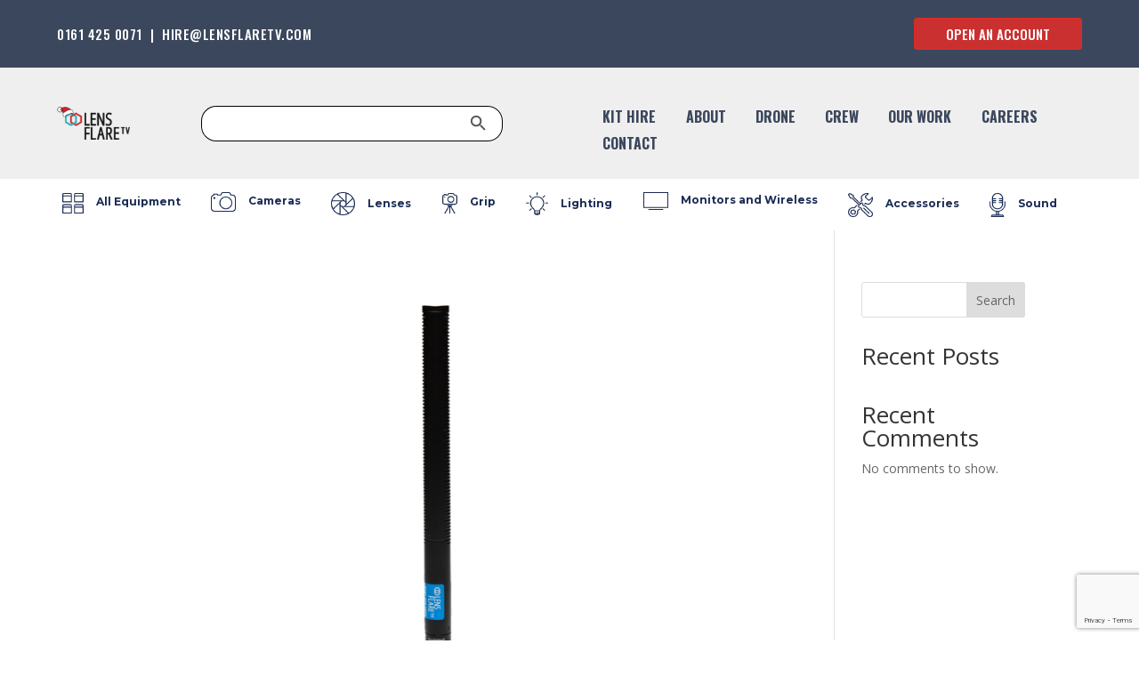

--- FILE ---
content_type: text/html; charset=utf-8
request_url: https://www.google.com/recaptcha/api2/anchor?ar=1&k=6Lc7IHIoAAAAAONQe_u13JddV7cyQ0pH0YKxq4oS&co=aHR0cHM6Ly93d3cubGVuc2ZsYXJldHYuY29tOjQ0Mw..&hl=en&v=PoyoqOPhxBO7pBk68S4YbpHZ&size=invisible&anchor-ms=20000&execute-ms=30000&cb=yw4ydw4t1oeh
body_size: 48726
content:
<!DOCTYPE HTML><html dir="ltr" lang="en"><head><meta http-equiv="Content-Type" content="text/html; charset=UTF-8">
<meta http-equiv="X-UA-Compatible" content="IE=edge">
<title>reCAPTCHA</title>
<style type="text/css">
/* cyrillic-ext */
@font-face {
  font-family: 'Roboto';
  font-style: normal;
  font-weight: 400;
  font-stretch: 100%;
  src: url(//fonts.gstatic.com/s/roboto/v48/KFO7CnqEu92Fr1ME7kSn66aGLdTylUAMa3GUBHMdazTgWw.woff2) format('woff2');
  unicode-range: U+0460-052F, U+1C80-1C8A, U+20B4, U+2DE0-2DFF, U+A640-A69F, U+FE2E-FE2F;
}
/* cyrillic */
@font-face {
  font-family: 'Roboto';
  font-style: normal;
  font-weight: 400;
  font-stretch: 100%;
  src: url(//fonts.gstatic.com/s/roboto/v48/KFO7CnqEu92Fr1ME7kSn66aGLdTylUAMa3iUBHMdazTgWw.woff2) format('woff2');
  unicode-range: U+0301, U+0400-045F, U+0490-0491, U+04B0-04B1, U+2116;
}
/* greek-ext */
@font-face {
  font-family: 'Roboto';
  font-style: normal;
  font-weight: 400;
  font-stretch: 100%;
  src: url(//fonts.gstatic.com/s/roboto/v48/KFO7CnqEu92Fr1ME7kSn66aGLdTylUAMa3CUBHMdazTgWw.woff2) format('woff2');
  unicode-range: U+1F00-1FFF;
}
/* greek */
@font-face {
  font-family: 'Roboto';
  font-style: normal;
  font-weight: 400;
  font-stretch: 100%;
  src: url(//fonts.gstatic.com/s/roboto/v48/KFO7CnqEu92Fr1ME7kSn66aGLdTylUAMa3-UBHMdazTgWw.woff2) format('woff2');
  unicode-range: U+0370-0377, U+037A-037F, U+0384-038A, U+038C, U+038E-03A1, U+03A3-03FF;
}
/* math */
@font-face {
  font-family: 'Roboto';
  font-style: normal;
  font-weight: 400;
  font-stretch: 100%;
  src: url(//fonts.gstatic.com/s/roboto/v48/KFO7CnqEu92Fr1ME7kSn66aGLdTylUAMawCUBHMdazTgWw.woff2) format('woff2');
  unicode-range: U+0302-0303, U+0305, U+0307-0308, U+0310, U+0312, U+0315, U+031A, U+0326-0327, U+032C, U+032F-0330, U+0332-0333, U+0338, U+033A, U+0346, U+034D, U+0391-03A1, U+03A3-03A9, U+03B1-03C9, U+03D1, U+03D5-03D6, U+03F0-03F1, U+03F4-03F5, U+2016-2017, U+2034-2038, U+203C, U+2040, U+2043, U+2047, U+2050, U+2057, U+205F, U+2070-2071, U+2074-208E, U+2090-209C, U+20D0-20DC, U+20E1, U+20E5-20EF, U+2100-2112, U+2114-2115, U+2117-2121, U+2123-214F, U+2190, U+2192, U+2194-21AE, U+21B0-21E5, U+21F1-21F2, U+21F4-2211, U+2213-2214, U+2216-22FF, U+2308-230B, U+2310, U+2319, U+231C-2321, U+2336-237A, U+237C, U+2395, U+239B-23B7, U+23D0, U+23DC-23E1, U+2474-2475, U+25AF, U+25B3, U+25B7, U+25BD, U+25C1, U+25CA, U+25CC, U+25FB, U+266D-266F, U+27C0-27FF, U+2900-2AFF, U+2B0E-2B11, U+2B30-2B4C, U+2BFE, U+3030, U+FF5B, U+FF5D, U+1D400-1D7FF, U+1EE00-1EEFF;
}
/* symbols */
@font-face {
  font-family: 'Roboto';
  font-style: normal;
  font-weight: 400;
  font-stretch: 100%;
  src: url(//fonts.gstatic.com/s/roboto/v48/KFO7CnqEu92Fr1ME7kSn66aGLdTylUAMaxKUBHMdazTgWw.woff2) format('woff2');
  unicode-range: U+0001-000C, U+000E-001F, U+007F-009F, U+20DD-20E0, U+20E2-20E4, U+2150-218F, U+2190, U+2192, U+2194-2199, U+21AF, U+21E6-21F0, U+21F3, U+2218-2219, U+2299, U+22C4-22C6, U+2300-243F, U+2440-244A, U+2460-24FF, U+25A0-27BF, U+2800-28FF, U+2921-2922, U+2981, U+29BF, U+29EB, U+2B00-2BFF, U+4DC0-4DFF, U+FFF9-FFFB, U+10140-1018E, U+10190-1019C, U+101A0, U+101D0-101FD, U+102E0-102FB, U+10E60-10E7E, U+1D2C0-1D2D3, U+1D2E0-1D37F, U+1F000-1F0FF, U+1F100-1F1AD, U+1F1E6-1F1FF, U+1F30D-1F30F, U+1F315, U+1F31C, U+1F31E, U+1F320-1F32C, U+1F336, U+1F378, U+1F37D, U+1F382, U+1F393-1F39F, U+1F3A7-1F3A8, U+1F3AC-1F3AF, U+1F3C2, U+1F3C4-1F3C6, U+1F3CA-1F3CE, U+1F3D4-1F3E0, U+1F3ED, U+1F3F1-1F3F3, U+1F3F5-1F3F7, U+1F408, U+1F415, U+1F41F, U+1F426, U+1F43F, U+1F441-1F442, U+1F444, U+1F446-1F449, U+1F44C-1F44E, U+1F453, U+1F46A, U+1F47D, U+1F4A3, U+1F4B0, U+1F4B3, U+1F4B9, U+1F4BB, U+1F4BF, U+1F4C8-1F4CB, U+1F4D6, U+1F4DA, U+1F4DF, U+1F4E3-1F4E6, U+1F4EA-1F4ED, U+1F4F7, U+1F4F9-1F4FB, U+1F4FD-1F4FE, U+1F503, U+1F507-1F50B, U+1F50D, U+1F512-1F513, U+1F53E-1F54A, U+1F54F-1F5FA, U+1F610, U+1F650-1F67F, U+1F687, U+1F68D, U+1F691, U+1F694, U+1F698, U+1F6AD, U+1F6B2, U+1F6B9-1F6BA, U+1F6BC, U+1F6C6-1F6CF, U+1F6D3-1F6D7, U+1F6E0-1F6EA, U+1F6F0-1F6F3, U+1F6F7-1F6FC, U+1F700-1F7FF, U+1F800-1F80B, U+1F810-1F847, U+1F850-1F859, U+1F860-1F887, U+1F890-1F8AD, U+1F8B0-1F8BB, U+1F8C0-1F8C1, U+1F900-1F90B, U+1F93B, U+1F946, U+1F984, U+1F996, U+1F9E9, U+1FA00-1FA6F, U+1FA70-1FA7C, U+1FA80-1FA89, U+1FA8F-1FAC6, U+1FACE-1FADC, U+1FADF-1FAE9, U+1FAF0-1FAF8, U+1FB00-1FBFF;
}
/* vietnamese */
@font-face {
  font-family: 'Roboto';
  font-style: normal;
  font-weight: 400;
  font-stretch: 100%;
  src: url(//fonts.gstatic.com/s/roboto/v48/KFO7CnqEu92Fr1ME7kSn66aGLdTylUAMa3OUBHMdazTgWw.woff2) format('woff2');
  unicode-range: U+0102-0103, U+0110-0111, U+0128-0129, U+0168-0169, U+01A0-01A1, U+01AF-01B0, U+0300-0301, U+0303-0304, U+0308-0309, U+0323, U+0329, U+1EA0-1EF9, U+20AB;
}
/* latin-ext */
@font-face {
  font-family: 'Roboto';
  font-style: normal;
  font-weight: 400;
  font-stretch: 100%;
  src: url(//fonts.gstatic.com/s/roboto/v48/KFO7CnqEu92Fr1ME7kSn66aGLdTylUAMa3KUBHMdazTgWw.woff2) format('woff2');
  unicode-range: U+0100-02BA, U+02BD-02C5, U+02C7-02CC, U+02CE-02D7, U+02DD-02FF, U+0304, U+0308, U+0329, U+1D00-1DBF, U+1E00-1E9F, U+1EF2-1EFF, U+2020, U+20A0-20AB, U+20AD-20C0, U+2113, U+2C60-2C7F, U+A720-A7FF;
}
/* latin */
@font-face {
  font-family: 'Roboto';
  font-style: normal;
  font-weight: 400;
  font-stretch: 100%;
  src: url(//fonts.gstatic.com/s/roboto/v48/KFO7CnqEu92Fr1ME7kSn66aGLdTylUAMa3yUBHMdazQ.woff2) format('woff2');
  unicode-range: U+0000-00FF, U+0131, U+0152-0153, U+02BB-02BC, U+02C6, U+02DA, U+02DC, U+0304, U+0308, U+0329, U+2000-206F, U+20AC, U+2122, U+2191, U+2193, U+2212, U+2215, U+FEFF, U+FFFD;
}
/* cyrillic-ext */
@font-face {
  font-family: 'Roboto';
  font-style: normal;
  font-weight: 500;
  font-stretch: 100%;
  src: url(//fonts.gstatic.com/s/roboto/v48/KFO7CnqEu92Fr1ME7kSn66aGLdTylUAMa3GUBHMdazTgWw.woff2) format('woff2');
  unicode-range: U+0460-052F, U+1C80-1C8A, U+20B4, U+2DE0-2DFF, U+A640-A69F, U+FE2E-FE2F;
}
/* cyrillic */
@font-face {
  font-family: 'Roboto';
  font-style: normal;
  font-weight: 500;
  font-stretch: 100%;
  src: url(//fonts.gstatic.com/s/roboto/v48/KFO7CnqEu92Fr1ME7kSn66aGLdTylUAMa3iUBHMdazTgWw.woff2) format('woff2');
  unicode-range: U+0301, U+0400-045F, U+0490-0491, U+04B0-04B1, U+2116;
}
/* greek-ext */
@font-face {
  font-family: 'Roboto';
  font-style: normal;
  font-weight: 500;
  font-stretch: 100%;
  src: url(//fonts.gstatic.com/s/roboto/v48/KFO7CnqEu92Fr1ME7kSn66aGLdTylUAMa3CUBHMdazTgWw.woff2) format('woff2');
  unicode-range: U+1F00-1FFF;
}
/* greek */
@font-face {
  font-family: 'Roboto';
  font-style: normal;
  font-weight: 500;
  font-stretch: 100%;
  src: url(//fonts.gstatic.com/s/roboto/v48/KFO7CnqEu92Fr1ME7kSn66aGLdTylUAMa3-UBHMdazTgWw.woff2) format('woff2');
  unicode-range: U+0370-0377, U+037A-037F, U+0384-038A, U+038C, U+038E-03A1, U+03A3-03FF;
}
/* math */
@font-face {
  font-family: 'Roboto';
  font-style: normal;
  font-weight: 500;
  font-stretch: 100%;
  src: url(//fonts.gstatic.com/s/roboto/v48/KFO7CnqEu92Fr1ME7kSn66aGLdTylUAMawCUBHMdazTgWw.woff2) format('woff2');
  unicode-range: U+0302-0303, U+0305, U+0307-0308, U+0310, U+0312, U+0315, U+031A, U+0326-0327, U+032C, U+032F-0330, U+0332-0333, U+0338, U+033A, U+0346, U+034D, U+0391-03A1, U+03A3-03A9, U+03B1-03C9, U+03D1, U+03D5-03D6, U+03F0-03F1, U+03F4-03F5, U+2016-2017, U+2034-2038, U+203C, U+2040, U+2043, U+2047, U+2050, U+2057, U+205F, U+2070-2071, U+2074-208E, U+2090-209C, U+20D0-20DC, U+20E1, U+20E5-20EF, U+2100-2112, U+2114-2115, U+2117-2121, U+2123-214F, U+2190, U+2192, U+2194-21AE, U+21B0-21E5, U+21F1-21F2, U+21F4-2211, U+2213-2214, U+2216-22FF, U+2308-230B, U+2310, U+2319, U+231C-2321, U+2336-237A, U+237C, U+2395, U+239B-23B7, U+23D0, U+23DC-23E1, U+2474-2475, U+25AF, U+25B3, U+25B7, U+25BD, U+25C1, U+25CA, U+25CC, U+25FB, U+266D-266F, U+27C0-27FF, U+2900-2AFF, U+2B0E-2B11, U+2B30-2B4C, U+2BFE, U+3030, U+FF5B, U+FF5D, U+1D400-1D7FF, U+1EE00-1EEFF;
}
/* symbols */
@font-face {
  font-family: 'Roboto';
  font-style: normal;
  font-weight: 500;
  font-stretch: 100%;
  src: url(//fonts.gstatic.com/s/roboto/v48/KFO7CnqEu92Fr1ME7kSn66aGLdTylUAMaxKUBHMdazTgWw.woff2) format('woff2');
  unicode-range: U+0001-000C, U+000E-001F, U+007F-009F, U+20DD-20E0, U+20E2-20E4, U+2150-218F, U+2190, U+2192, U+2194-2199, U+21AF, U+21E6-21F0, U+21F3, U+2218-2219, U+2299, U+22C4-22C6, U+2300-243F, U+2440-244A, U+2460-24FF, U+25A0-27BF, U+2800-28FF, U+2921-2922, U+2981, U+29BF, U+29EB, U+2B00-2BFF, U+4DC0-4DFF, U+FFF9-FFFB, U+10140-1018E, U+10190-1019C, U+101A0, U+101D0-101FD, U+102E0-102FB, U+10E60-10E7E, U+1D2C0-1D2D3, U+1D2E0-1D37F, U+1F000-1F0FF, U+1F100-1F1AD, U+1F1E6-1F1FF, U+1F30D-1F30F, U+1F315, U+1F31C, U+1F31E, U+1F320-1F32C, U+1F336, U+1F378, U+1F37D, U+1F382, U+1F393-1F39F, U+1F3A7-1F3A8, U+1F3AC-1F3AF, U+1F3C2, U+1F3C4-1F3C6, U+1F3CA-1F3CE, U+1F3D4-1F3E0, U+1F3ED, U+1F3F1-1F3F3, U+1F3F5-1F3F7, U+1F408, U+1F415, U+1F41F, U+1F426, U+1F43F, U+1F441-1F442, U+1F444, U+1F446-1F449, U+1F44C-1F44E, U+1F453, U+1F46A, U+1F47D, U+1F4A3, U+1F4B0, U+1F4B3, U+1F4B9, U+1F4BB, U+1F4BF, U+1F4C8-1F4CB, U+1F4D6, U+1F4DA, U+1F4DF, U+1F4E3-1F4E6, U+1F4EA-1F4ED, U+1F4F7, U+1F4F9-1F4FB, U+1F4FD-1F4FE, U+1F503, U+1F507-1F50B, U+1F50D, U+1F512-1F513, U+1F53E-1F54A, U+1F54F-1F5FA, U+1F610, U+1F650-1F67F, U+1F687, U+1F68D, U+1F691, U+1F694, U+1F698, U+1F6AD, U+1F6B2, U+1F6B9-1F6BA, U+1F6BC, U+1F6C6-1F6CF, U+1F6D3-1F6D7, U+1F6E0-1F6EA, U+1F6F0-1F6F3, U+1F6F7-1F6FC, U+1F700-1F7FF, U+1F800-1F80B, U+1F810-1F847, U+1F850-1F859, U+1F860-1F887, U+1F890-1F8AD, U+1F8B0-1F8BB, U+1F8C0-1F8C1, U+1F900-1F90B, U+1F93B, U+1F946, U+1F984, U+1F996, U+1F9E9, U+1FA00-1FA6F, U+1FA70-1FA7C, U+1FA80-1FA89, U+1FA8F-1FAC6, U+1FACE-1FADC, U+1FADF-1FAE9, U+1FAF0-1FAF8, U+1FB00-1FBFF;
}
/* vietnamese */
@font-face {
  font-family: 'Roboto';
  font-style: normal;
  font-weight: 500;
  font-stretch: 100%;
  src: url(//fonts.gstatic.com/s/roboto/v48/KFO7CnqEu92Fr1ME7kSn66aGLdTylUAMa3OUBHMdazTgWw.woff2) format('woff2');
  unicode-range: U+0102-0103, U+0110-0111, U+0128-0129, U+0168-0169, U+01A0-01A1, U+01AF-01B0, U+0300-0301, U+0303-0304, U+0308-0309, U+0323, U+0329, U+1EA0-1EF9, U+20AB;
}
/* latin-ext */
@font-face {
  font-family: 'Roboto';
  font-style: normal;
  font-weight: 500;
  font-stretch: 100%;
  src: url(//fonts.gstatic.com/s/roboto/v48/KFO7CnqEu92Fr1ME7kSn66aGLdTylUAMa3KUBHMdazTgWw.woff2) format('woff2');
  unicode-range: U+0100-02BA, U+02BD-02C5, U+02C7-02CC, U+02CE-02D7, U+02DD-02FF, U+0304, U+0308, U+0329, U+1D00-1DBF, U+1E00-1E9F, U+1EF2-1EFF, U+2020, U+20A0-20AB, U+20AD-20C0, U+2113, U+2C60-2C7F, U+A720-A7FF;
}
/* latin */
@font-face {
  font-family: 'Roboto';
  font-style: normal;
  font-weight: 500;
  font-stretch: 100%;
  src: url(//fonts.gstatic.com/s/roboto/v48/KFO7CnqEu92Fr1ME7kSn66aGLdTylUAMa3yUBHMdazQ.woff2) format('woff2');
  unicode-range: U+0000-00FF, U+0131, U+0152-0153, U+02BB-02BC, U+02C6, U+02DA, U+02DC, U+0304, U+0308, U+0329, U+2000-206F, U+20AC, U+2122, U+2191, U+2193, U+2212, U+2215, U+FEFF, U+FFFD;
}
/* cyrillic-ext */
@font-face {
  font-family: 'Roboto';
  font-style: normal;
  font-weight: 900;
  font-stretch: 100%;
  src: url(//fonts.gstatic.com/s/roboto/v48/KFO7CnqEu92Fr1ME7kSn66aGLdTylUAMa3GUBHMdazTgWw.woff2) format('woff2');
  unicode-range: U+0460-052F, U+1C80-1C8A, U+20B4, U+2DE0-2DFF, U+A640-A69F, U+FE2E-FE2F;
}
/* cyrillic */
@font-face {
  font-family: 'Roboto';
  font-style: normal;
  font-weight: 900;
  font-stretch: 100%;
  src: url(//fonts.gstatic.com/s/roboto/v48/KFO7CnqEu92Fr1ME7kSn66aGLdTylUAMa3iUBHMdazTgWw.woff2) format('woff2');
  unicode-range: U+0301, U+0400-045F, U+0490-0491, U+04B0-04B1, U+2116;
}
/* greek-ext */
@font-face {
  font-family: 'Roboto';
  font-style: normal;
  font-weight: 900;
  font-stretch: 100%;
  src: url(//fonts.gstatic.com/s/roboto/v48/KFO7CnqEu92Fr1ME7kSn66aGLdTylUAMa3CUBHMdazTgWw.woff2) format('woff2');
  unicode-range: U+1F00-1FFF;
}
/* greek */
@font-face {
  font-family: 'Roboto';
  font-style: normal;
  font-weight: 900;
  font-stretch: 100%;
  src: url(//fonts.gstatic.com/s/roboto/v48/KFO7CnqEu92Fr1ME7kSn66aGLdTylUAMa3-UBHMdazTgWw.woff2) format('woff2');
  unicode-range: U+0370-0377, U+037A-037F, U+0384-038A, U+038C, U+038E-03A1, U+03A3-03FF;
}
/* math */
@font-face {
  font-family: 'Roboto';
  font-style: normal;
  font-weight: 900;
  font-stretch: 100%;
  src: url(//fonts.gstatic.com/s/roboto/v48/KFO7CnqEu92Fr1ME7kSn66aGLdTylUAMawCUBHMdazTgWw.woff2) format('woff2');
  unicode-range: U+0302-0303, U+0305, U+0307-0308, U+0310, U+0312, U+0315, U+031A, U+0326-0327, U+032C, U+032F-0330, U+0332-0333, U+0338, U+033A, U+0346, U+034D, U+0391-03A1, U+03A3-03A9, U+03B1-03C9, U+03D1, U+03D5-03D6, U+03F0-03F1, U+03F4-03F5, U+2016-2017, U+2034-2038, U+203C, U+2040, U+2043, U+2047, U+2050, U+2057, U+205F, U+2070-2071, U+2074-208E, U+2090-209C, U+20D0-20DC, U+20E1, U+20E5-20EF, U+2100-2112, U+2114-2115, U+2117-2121, U+2123-214F, U+2190, U+2192, U+2194-21AE, U+21B0-21E5, U+21F1-21F2, U+21F4-2211, U+2213-2214, U+2216-22FF, U+2308-230B, U+2310, U+2319, U+231C-2321, U+2336-237A, U+237C, U+2395, U+239B-23B7, U+23D0, U+23DC-23E1, U+2474-2475, U+25AF, U+25B3, U+25B7, U+25BD, U+25C1, U+25CA, U+25CC, U+25FB, U+266D-266F, U+27C0-27FF, U+2900-2AFF, U+2B0E-2B11, U+2B30-2B4C, U+2BFE, U+3030, U+FF5B, U+FF5D, U+1D400-1D7FF, U+1EE00-1EEFF;
}
/* symbols */
@font-face {
  font-family: 'Roboto';
  font-style: normal;
  font-weight: 900;
  font-stretch: 100%;
  src: url(//fonts.gstatic.com/s/roboto/v48/KFO7CnqEu92Fr1ME7kSn66aGLdTylUAMaxKUBHMdazTgWw.woff2) format('woff2');
  unicode-range: U+0001-000C, U+000E-001F, U+007F-009F, U+20DD-20E0, U+20E2-20E4, U+2150-218F, U+2190, U+2192, U+2194-2199, U+21AF, U+21E6-21F0, U+21F3, U+2218-2219, U+2299, U+22C4-22C6, U+2300-243F, U+2440-244A, U+2460-24FF, U+25A0-27BF, U+2800-28FF, U+2921-2922, U+2981, U+29BF, U+29EB, U+2B00-2BFF, U+4DC0-4DFF, U+FFF9-FFFB, U+10140-1018E, U+10190-1019C, U+101A0, U+101D0-101FD, U+102E0-102FB, U+10E60-10E7E, U+1D2C0-1D2D3, U+1D2E0-1D37F, U+1F000-1F0FF, U+1F100-1F1AD, U+1F1E6-1F1FF, U+1F30D-1F30F, U+1F315, U+1F31C, U+1F31E, U+1F320-1F32C, U+1F336, U+1F378, U+1F37D, U+1F382, U+1F393-1F39F, U+1F3A7-1F3A8, U+1F3AC-1F3AF, U+1F3C2, U+1F3C4-1F3C6, U+1F3CA-1F3CE, U+1F3D4-1F3E0, U+1F3ED, U+1F3F1-1F3F3, U+1F3F5-1F3F7, U+1F408, U+1F415, U+1F41F, U+1F426, U+1F43F, U+1F441-1F442, U+1F444, U+1F446-1F449, U+1F44C-1F44E, U+1F453, U+1F46A, U+1F47D, U+1F4A3, U+1F4B0, U+1F4B3, U+1F4B9, U+1F4BB, U+1F4BF, U+1F4C8-1F4CB, U+1F4D6, U+1F4DA, U+1F4DF, U+1F4E3-1F4E6, U+1F4EA-1F4ED, U+1F4F7, U+1F4F9-1F4FB, U+1F4FD-1F4FE, U+1F503, U+1F507-1F50B, U+1F50D, U+1F512-1F513, U+1F53E-1F54A, U+1F54F-1F5FA, U+1F610, U+1F650-1F67F, U+1F687, U+1F68D, U+1F691, U+1F694, U+1F698, U+1F6AD, U+1F6B2, U+1F6B9-1F6BA, U+1F6BC, U+1F6C6-1F6CF, U+1F6D3-1F6D7, U+1F6E0-1F6EA, U+1F6F0-1F6F3, U+1F6F7-1F6FC, U+1F700-1F7FF, U+1F800-1F80B, U+1F810-1F847, U+1F850-1F859, U+1F860-1F887, U+1F890-1F8AD, U+1F8B0-1F8BB, U+1F8C0-1F8C1, U+1F900-1F90B, U+1F93B, U+1F946, U+1F984, U+1F996, U+1F9E9, U+1FA00-1FA6F, U+1FA70-1FA7C, U+1FA80-1FA89, U+1FA8F-1FAC6, U+1FACE-1FADC, U+1FADF-1FAE9, U+1FAF0-1FAF8, U+1FB00-1FBFF;
}
/* vietnamese */
@font-face {
  font-family: 'Roboto';
  font-style: normal;
  font-weight: 900;
  font-stretch: 100%;
  src: url(//fonts.gstatic.com/s/roboto/v48/KFO7CnqEu92Fr1ME7kSn66aGLdTylUAMa3OUBHMdazTgWw.woff2) format('woff2');
  unicode-range: U+0102-0103, U+0110-0111, U+0128-0129, U+0168-0169, U+01A0-01A1, U+01AF-01B0, U+0300-0301, U+0303-0304, U+0308-0309, U+0323, U+0329, U+1EA0-1EF9, U+20AB;
}
/* latin-ext */
@font-face {
  font-family: 'Roboto';
  font-style: normal;
  font-weight: 900;
  font-stretch: 100%;
  src: url(//fonts.gstatic.com/s/roboto/v48/KFO7CnqEu92Fr1ME7kSn66aGLdTylUAMa3KUBHMdazTgWw.woff2) format('woff2');
  unicode-range: U+0100-02BA, U+02BD-02C5, U+02C7-02CC, U+02CE-02D7, U+02DD-02FF, U+0304, U+0308, U+0329, U+1D00-1DBF, U+1E00-1E9F, U+1EF2-1EFF, U+2020, U+20A0-20AB, U+20AD-20C0, U+2113, U+2C60-2C7F, U+A720-A7FF;
}
/* latin */
@font-face {
  font-family: 'Roboto';
  font-style: normal;
  font-weight: 900;
  font-stretch: 100%;
  src: url(//fonts.gstatic.com/s/roboto/v48/KFO7CnqEu92Fr1ME7kSn66aGLdTylUAMa3yUBHMdazQ.woff2) format('woff2');
  unicode-range: U+0000-00FF, U+0131, U+0152-0153, U+02BB-02BC, U+02C6, U+02DA, U+02DC, U+0304, U+0308, U+0329, U+2000-206F, U+20AC, U+2122, U+2191, U+2193, U+2212, U+2215, U+FEFF, U+FFFD;
}

</style>
<link rel="stylesheet" type="text/css" href="https://www.gstatic.com/recaptcha/releases/PoyoqOPhxBO7pBk68S4YbpHZ/styles__ltr.css">
<script nonce="HGfOLDsf53WH3-TJ7sA8_A" type="text/javascript">window['__recaptcha_api'] = 'https://www.google.com/recaptcha/api2/';</script>
<script type="text/javascript" src="https://www.gstatic.com/recaptcha/releases/PoyoqOPhxBO7pBk68S4YbpHZ/recaptcha__en.js" nonce="HGfOLDsf53WH3-TJ7sA8_A">
      
    </script></head>
<body><div id="rc-anchor-alert" class="rc-anchor-alert"></div>
<input type="hidden" id="recaptcha-token" value="[base64]">
<script type="text/javascript" nonce="HGfOLDsf53WH3-TJ7sA8_A">
      recaptcha.anchor.Main.init("[\x22ainput\x22,[\x22bgdata\x22,\x22\x22,\[base64]/[base64]/MjU1Ong/[base64]/[base64]/[base64]/[base64]/[base64]/[base64]/[base64]/[base64]/[base64]/[base64]/[base64]/[base64]/[base64]/[base64]/[base64]\\u003d\x22,\[base64]\\u003d\x22,\[base64]/[base64]/cwnDgsKFRMKkw5oWXC4WKW52SMOrb2LCvsOre8Opw67DhMOqCcOUw4FOwpbCjsK/w5skw5gnLcOrJBBrw7FMTcOTw7ZDwrsrwqjDj8K7wq3CjADClcKiVcKWCE1le39ZWsOBfcOJw4pXw4PDscKWwrDCmcKww4jClUVtQhsBGjVISRN9w5TCtcK9EcONWj7Cp2vDucOjwq/DsCXDrcKvwoFJHgXDiDx/wpFQBcO4w7sIwr93LULDu8OxEsO/wpxdfTsmw5jCtsOHIyTCgsO0w7DDuUjDqMKyFmEZwrhYw5kSV8OKwrJVaU/CnRZEw7cfS8OJUWrCswPCgCnCgVB+HMK+DMKNb8OlH8OwdcORw4EnOXtQOyLCq8OXXCrDsMKgw5nDoB3CjsOkw79wYxPDsmDCtlFgwoEresKUTcO8wpV6X3QlUsOCwrVuPMK+eA3DnynDnRs4AQkEesK0woJUZ8K9wohJwqtlw53CqE15wrxRRhPDqcO/bsOeDwDDoR9pPFbDu0nCrMO8X8OcGyYEa0/DpcOrwrfDvz/ClzM0w73ClgnCqcK+w5fDncOZEMO2w6jDhcO5ZyQPFcOow7TDqEVfw5vDgH/DgcKXEFDDk0NDb2kcw5TCtV7CisK1wqTDjFZuwrkRw6NBw7gXWnnDojHDmsKcw5vDvcKEe8KnBnV+SCvDrMKrMy/DvFtQwo3ChUtMw6spAkBIdhN+wobCu8KyIwMOwobCj2B3w6gtwrXCosO+QwvDv8K+wofCvWzCjB9Vw4rCq8KrPMK1wqHCpcOiw7hkwrB7BcOiI8KhE8OFwp/Cr8O2w7DDlBPCoS/CrMODeMKMw4bCnsKtaMOOwokJZhjCvTvDinFnwrbCgREsw4XDpcKXHMOkT8O7AA/DtUbCu8OPLcOxwq5fw5rCs8KlwpjDpyMIHsO6DWrCt0LCp2jCrFLDiFoLwowbPcKdw5zDncKCwrxOaUTDpVxVA27DvcOWS8K0QBlrw7kkBMOsX8OcwpfDjcKqERXDg8KXwr/DhxxXwonDsMOrOsO6fMO6ACDCqMO7R8OMcgYaw602w63DkcO0FcO2DsO1w5DCig3CvX08w6DDkjTDvQl1wpfCuglQwqMPaHwrw443w5MGK2nDozvCgMO4w5TCtG3CnsK1NcOkUXUxPsK9MMOowo7DnUrDlMO5EMKQHwTDjMKTwrPDpsKqEj/CjMO5UMKywrdHwo7DlcOSwofCvcOsFi3CnnfCtsKrwqMDw5bDrcOzFBhWCGNRw6rCkFxvcHDChVV1w4vDsMK9w7USMsOTw4BewotdwpREZi/CicO0wq93d8OXw5ciWcKXwqdhwpXCqhtoJ8OYw73ChsOJw4cGwrDDpRPDj3oCLE44X27DrcKlw4xjW00GwqrDl8Kbw6zChUjCh8O9A3YDwrDCjEs/[base64]/MkJBaMKTwr/CjMO2w7VGAGHCjcKAQzdiw6M+OH7DuVzCoMK9YsKHbsOBTMKYw7fCvTfDm3rCl8K1w4hDw71RPMKQwobCpi3Dk2DDgXnDnW3DsSzCs2TDlA8+dGHDix4VZUVVGcK/RB7Dv8OvwpXDicKwwr5Qw7Qcw77DiU/Crl5ZQcKhAz0pWg/CrMO9IyDDjsO8wpvDmRp/C0rClsKawp1CXcKUwrY/wpUUdcOUOB4NIMOjw55PeVJJwp8RScOCwoUkwql7JcOPRD/[base64]/CjQEuw7NVD8KOw4HCscKBw6/CgMOMPzzDhcOhMwbCki9dEsK/w6cLBGJUfT5kw4MXw6UeTiNkwqDDsMKkTVbCtXsWd8KeM2/Do8KFdsO9wqw9B13DmcKjY07ClcKFGFhnRMOuLMKuIsKaw4TCoMOAw7VwJMOLBcOqw4UDLmjDsMKzaHrCmw9Rwp4ew6pFMFTCv0FwwrUqcQHCmX/ChcOlwo0lw7k5KcKgBMKJfcOGRsO8w7TDi8OPw5rCl2I0w4MCJQBEcxNBAcKyEcOaNMKXScKIdT4ewpAmwrPCksKANcO9dMOuwo1kRsKVw7YZw4vChcOfwoN+w6k1wo7DrhszZS3DksOYW8KdwqDDssK/EMKgPMOlEVzDi8KLw4XDkzV+wpHCtMKqC8OGwoo4XcOkwozCvBhaYGwTwohgVV7Dtg9pw43CjsK9wr0KwoTDisOIwqbCuMKHIXTCoUHCoynDucKKw7sbaMK0HMKHw7F7GzjChGrClVIYwqFHMyPCgsKow6jCrBc3Bi4ewrJ/wrklw5tKIm/[base64]/Dl8KJwoRqHCoFUsOmwrJwwqIaFANVJMKDw4AIb0xjbhbChmTDsAcZw5jCqUbDpMOPEWZuesK/wqXDhyfCoAo7KgnDgcO3w44dwrxPMMK7w5vDisOYwr/DpMOAwqrCnsKiP8KBwrTClTjCqsKswrMRTsKFK0hywoPCmsOqw6XCiwPDn2Vmw7rDoEoAw7lCw5TCuMOuMy/[base64]/CrEXDgsKSEcKQw4E7wpnCh8KsecOmRMKGwplsVmDCkDZ9LMKYasO5J8O6wq5KCzDCrsOub8OuwoTDocOow4orH1Mow4HDj8KKCsOXwqcXf1bDoArCr8OxfcOWF2c3w6bDvcO0w6Y/Q8OswqpMLsOww5JMIsKgw6Nsf8KkTy8Zwphdw4LCv8KIwrPClMKuZMOCwofCng9cw7rCj0fCj8KVf8KCJMOCwpACNcK+AsOXw5YAUcOIw5DDksKkSGp7wqtnS8KXw5Fcw7Fdw6/CjCDCgGHCv8OPwr7CmcKRwrnCijvCnMKEw7TCv8OhWMO0QHA/JVBvBVvDhAUow6vCvVnCrcOkfxUrfcOQWwbCo0TCjG/CssKGPcKLXkXDt8K9XGHDncO7B8KMWE/ChgXDlxLDgQBDRMK4wq9Zw6HCmMK1w7bCv1TCtko2IQAXHDReTcKDOh1hw6PDncK5L3g3KsO4cSBrwo3DgsO+wqNNw6TDhXjCsgTCtMKSWEHDjk0fPkN/AnoVw7EEw4zCrlbCu8OBwr/CpgBLwr3DvWQnw6vCgS0/[base64]/DvyzDqCXDvnZpDznCpsKDw6HDk8OCBSbDuUbCuXjCujXCm8KaHcK7DsO4w5V/[base64]/CqsKCw7bDqTbDicOne8KqfjdPZwDCoMO8H8OLw6jDkMKawo96w5LDlwtqDhzCsxAwfUk2Jl81w5oZPcKgw4peJB/CkwPDjsOrwqt/woRROcKPDm/Doz8iasK2dRxcw7TDt8OOcMKkYHpDwqlpCGrCkcKQSSrDohlqwpnCjcKaw6sMw6fDp8KVesOzSGHCuknCksOswqjCgztDw5/DjcKUwrHCkWs6wq4Jw7E7fMOjN8O1w5zCo3Ftw48jwpfDoCgpwp3DkMKLXSXDosOqIcKFKz8TPXPCsjF4wpbCosO6WMOxwoPCisOeKjsAwplhwpIPIMOZBsOzByQpNMOvfXoxwoIODMO/w6fCslMWZcK4Z8OJIMKsw7IfwrUjworDgMOTw6XCpzI8HmrCrsKXw6Qgw7wiOjTDkBHDhcKTDiDDh8KSwovChsKWw6DDr1QvAHRNw4dpw6/[base64]/[base64]/DgMOLwrLDo8KFw6tISMOsdGNRwo/[base64]/woddOsKowrDDhmnDn8KWBCwrwrnDvygtGsO3w48bw7FhCsOaZlpBaW06w4EnwqnDvwAxwo/DisKvDmbCm8O8w6HCr8KBwrPDoMKuw5ZJwoEFwqPDrnVfwq/Dpgwdw6PCisKrwqR4w6LCviAmwpLCu23ClMKXwqwLwpUjBsKtWSZrwp3DnzPCr3bDs1TDrF7CuMKhcFhawrAyw4LCgUXCosO2w4gEwqNoIsK+wpjDksKcwovCpj8kwqfDqcOiFTAcwoLCsz9Nald5w6nCkElILWjClz7Ck23CjcOSwpDDhnHDo1/DqMKDYHVKwrvDncK/wqDDhMOdIMKFwrARZDnDmjMSwqfDtmkTaMKIUcKVCAPCt8OdJMOmAsKFwrxqw67Ck2fDt8KDScK2T8O1woIfc8O9w7Zdw4XDisOqVjQGL8Khw5BTaMKjb0fDtMO8wq5bT8Oyw6/[base64]/DnVvDp8OOw4zCt8Oqwp05w7ZzGMO/[base64]/ClMOrw4QCw5bDhnJMG8KrDsK1HsKQNSkBDsKlXMOvw6ZJUiLDoWfCvcKFaG9pBQdUwqoFJ8KTw7B4wp3CrTZ7wrHCiTHDisO6w7PDjTvDmijDizxfwpTDqjI1T8OPLUbDlQHDscKew4MXPh1pw6YIDsOkdMKPJ2QYFgPDjz3CvMOZNcOYKMKKB3/CqcOrU8ONfBrCpRTCk8KJd8KIwrvDsjEnSxUowrnDksKnw6vDu8OIw53CvcKJYT1Hw5nDm2XDkcOBwpgrbVLCu8OQUgE4wrbDlMKVw60Iw5nCtBMFw51RwqlHT3PDghoOw5TDocO/L8KCw6xYNiNLJyPDncK2PHbChMO5MFZ9worDsE0Tw73Cn8O7bsOUw5rCm8KqXH11FcOpwrtrWMOKbgZ5BcOGw5/CjcOLwrbCnsKAHcK0wqIEJ8KxwpDCkkvDi8O7Y0fDhyYxwqZ5wpvCkMO/wqdfGEDDpcKGNRFzNyZiwpjCm2Bsw5/CjcKiVcOHJVdOw5UEP8KYw6jCmMOCwrTCpMO7a39gGgJ7JT02wqjDqlVgdMOcw5ohwqd7NsKjA8K7NsKnw5nDrcKoB8OrwpjCo8KCw4s8w6g/w6IRdcKJc2AwwrDDscKVwqrDgMOXw5jDuVHDs2HDlcOywodIwpjCv8KsScKCwqwpS8KZw5DCrRk0KsO7wqcxw5dew4TDtcKbwoc9JsO6bsOlwprDsQrDiWHDnV8jdSF/RFfCvMKOQ8OvJ2ETBE7DswVHIhtbw5sBdXHDkgpKfR/CqDYowod8w5ojIMOqcMKJwpXDp8OyGsKnw6ltSQ0NUcOMwqHDlsO3w7xgw7Ahw5DDi8KQRMOkwqpYRcK+w70ew7PCuMO8w5BBAcOFdcO9esOEw6Fcw7FNw45bw7fCqR0ew6/CvcKtw49BD8K0EibCp8K+eg3CrVzDm8ONwo7DjBhyw7PCpcKHEcKtXsO1w5Eke1Ijw7/Dm8O1woM0XUnDiMOTwoDCon0tw5DDgsOicHDDtcObBxjCnMO7DWnCn3kYwrLCshvDjVVswrx+QMK9cUt+wpjCgcK/w7fDt8KTw4nDkmNPKcK7w5DCsMKtA0l6w6vDo2tRw4vDumhOwojCg8KCV3vDg0vDl8KOOUMsw6rCmcOvwqU2wr3Cg8KJwrxew63DjcKfdFhITD9QJsKWw5jDpHg+w5ABBHLDhsOrZcOxOsKkQh1twoXCj0JFwrPCgTjDgMOmw6wXW8OvwqR/P8K4d8Khw6QJw4XDr8K2WxTDl8K9w5jDv8OnwpzClMKsZDs/[base64]/CgsOlSMK8DMKWOsOIP8KbMl8Ew4UPwq1wTsOvOMO1ASw+wo/CtMKdwqDDtApqw6QNw4zCtcKrw6pyRcOywpvCnzvCjl3DqMKzw6VPR8KJwqcpw4DDjcKewpvCkgrCumM2KsObwqolXcKaL8KDYxlPfl1Tw4/Dk8KqY1UYf8O6wrohw4clw6k8YC1Hah0NE8KgSsOLwpLDvMKgwonCq0nDkMO1OMKbKsKRGMK3w4zDi8Kew5LCji3CsQo8IBVAUU7DvMOtBcOhaMKvP8Knw4kaGmV6emzCmifChW1Iwo7DtmV4dsKhwrPDh8Kxwr5vwoY0wqbCvsOIwp/CucOlIMK2w5LDkcOIwpMWZivCsMO2w73CuMKBMUXDqsO7wrXCgsKXPyTDpBk+wotIOMKuwpvDjDpZw4MYX8O4TyJ5SlFsw5fDnFIDUMORSsKwe2UmCz1TEcOFw6/[base64]/CgURrQgPCjcOULCNmw4HCmMKXDxtOwrDCnU7CoA4OdjrDrXAYGzzDvjbCgj4NB2HCm8K/w4HCoTLDuzcwWsOQw6UWM8OCwqF1w5XDhsOmFg8Ewq7CiELCgjbDvGvCiA45QcOVMMKVwrQhw6XDnRB3w7XCrcKxw4PDtAnCqgtoEAfCg8Oew5ZaO2VgPMKaw4DDgh/[base64]/Cm8OzOSPDnQLDtsKZwonDgBjCsMK0wqdNLCt+w7Vvwpofw5PCg8KlTcOkG8K9O0rCscKrTMObRiVPwonDpcKEwqbDpcK6wo/DhMKpw6d1woDCtMODZMOvN8ODw69Cwqsxw5AnDEjDgcOLbcOOwooWw6Uwwpg+LiB0w5NBw6Z9CcOJJwFAwq7Cq8OAw5HDscO/TynDvCfDgD7DhUHCm8KyI8OfOA/DjsOdFsKBw753FSDDmG/DpRjCs1JHwq7CsD8AwrvCr8KgwoJbwqJqC17DrMKkwrYjB0I7QMKmw7HDvMKgOsOXMsKgwp4YEMOww4/DkMKCDAFTw5jCqH5UVRkjw67DhMO7T8OmZwfDl3ciwrJdGmzCpcOmw4htRWNhGsO3w4kYeMKBd8Kmwoxpw4IHajnChgtpwozCt8KsMm48wqQiwq8qUcKew77ClSnDtMOAY8OGwrLCqQRHHxfDi8OwwqfCp2nDtUw1w4pzF0TCrMOjw40Tb8OwDMK5IH9vw6/Dgh49w7JQLFXDmcKfGHRmw6hkwpnCksKEw6pXwoDDscO0UMKGw7pMQTVzCxlkacOBH8K5wpk5woU5w592SsOJeBBAAhQYw7vDiGvDqcO4MVJbdk9Pw77CmUBCRR5BMD/DnFbCknABe0Ypw7HDrnvCmBhQUFkMVX4sO8Kzw4kpJQ7Cs8KOwqwpwp1VbMOBCcK0LRJRJ8OHwoJBwrZXw5/CpMObQ8OKECDDnsO3LsKkwoLCrCJOw4PDv1bCvCnClMOGw57Dg8OdwqoCw6kLKwFHwo4+cRZnwr7Dp8O1M8KbwovDocKRw55WYMKJEA5yw4odBsKlw44Qw4UdfcKXw451w6Efw4DCm8OGHh/[base64]/ccK6asOpwr7Cn8K0wqXDultMw7fDn8OTeA4sBMKdKhjDmDbClwTClcKWdMKhw4rCnsOedUrDucK+w5EAfMK3w6fDkAfCr8K2MSvCiVPCt1zDvCvDkMOow458w5DCvSrCtVE2wrQhw7wLGMODesKdw4A2wrctwoLDlWjCrlxOw6/DkR/CuGrDjB0AwpbDn8KCw5xoCBjDlSvDv8Oiw6AnwojDpMKfwoXDhEDCucKTw6PDtcOgw7MQExXCq3bCuAcGDGfDjmkMw6gRw6bCrEfCkXnCk8Kxwq/CoCJ1w4rCvMK+wqUwYMOywpVoDlLDkm8iRcKfw5IHw7jCosOXwo/DiMOMJAPDq8Kzw7rCqD/CtsK9ZMOYw7bCssKnw4DCshAKZsKndnZcw5hywohmwpISw7x7w4/DvW1TKcO8w70vw4BccjRQwrvCv0jDuMKbwrvDpA3Dh8KiwrjDgsOsYGESYktWbRUCMsORw6rDm8Kqw7l5FEJKN8KJwoE4TG/[base64]/wqXDpcKPw5nCon9IBU/Cj8O/UDFMRMKSCx/CuETClsOZcnnCjS4+KULDmR/Cl8OVwpvDoMOCM3PCtSgLwr7DjSUFwonCucKlwqpswr3DvikJaBrDtcKkw6p1HsOjwqvDgFHDhcO5XBHCtmdEwovCl8KWwq0PwqMcF8K/BXJQVMKEwqIPYsOkUcO9wqPChMOuw7DDvRpOE8KnVMKTUzLCmmBXwqcJwosFX8OTwqfCvR/CtERUSMKLbcKBwrkzOTMFHgUnU8K8wqPCqSfDiMKMwrTChn8NfnAofT0gw5kBw6DCnn8sw5fCujPCoFbCusOPLsOxPMK0wox/OSzDq8KnDXzDvsOCw4DDsDLCqwIewpDCknRVwpDDsQnCicOTw4xDw4/DlMOew5QbwpYPwqR3w5A3LcK/EcOZI0TDrMK5K0MNfsK8w4Mdw6PDlHzCvz14wqXCj8OpwqUjIcKFLGfDmcO3LsO0dwXChn3CqcK+fyFBBBXCm8OzG1fCkMOwwpLDmgDCk0vDl8K7wpR0LXsiJMODb35zw7UAw5xCesKTw49Ce1/DhcOTwozDvMK+eMKGwo9hRU/CiV3Co8O/UsOQw6HCgMK7w6bCjsK9w6jCqWJDwqwuQD3CsTdYXW/[base64]/[base64]/wofDi8KWUzXDkDYgwojCmMOIwpXCrsKBVhFywpscwpLDmiw/L8Oaw4PClj0+wr5rwrgfZcOKwoXDrEYwYHVYFcKoAMOlwqYePsO8flTDgcKKH8KKCcKUwocqXMK7UMK1w5oUFkfDs3rDuhE7wpY/XWrCvMKcW8OPwqwPfcKmYsKmClDCjsOPasOYwqDCjsK7YBxTw6B3w7TDk0NIw6/Djgxfw4zCh8KAAyVoHj0FV8OEEWXCkg1CWx14PGfDmzfDpMO6Q0Imw4E0KcOMIsK3XMOqwo8ww6HDpFprDwXCuzZYUjkVw6NsbTfCtMORLm/CmHFPwq0tdQY3w6HDg8ONw6jClMOIw75Sw7bCtRZmwoTDkcOiw6vDjsOeRTxKGsOoQSfCtMK7WMODHgLCmSgOw4HCvsOtw47DlMKTwogKeMObJT/Dp8Oow4AFw67DqzHDt8OYT8OtMcOfUcKuZkRow75jKcOnHU3DusOBLzzCkW7DqzQsY8Oww74KwpF5wpxWw5tAwo5iw7pwdlZ3woANwrNUSXfCq8OYN8KKKsK1BcKmE8OUSUfDkBIQw6pOVynCl8OCAl0CGcKcWS/[base64]/[base64]/wozClsOBwqUtH8KkwpUHZWbCihUeX8Ogw6vDr8Oqwog8QVzCv3jDn8O8AmPDjzopX8KXODrDisOwC8KBPcO1woNvI8ORwoXCu8O2wr3Doi1nAFnDs0E1wqhtw7wlfMK6wpvCi8Kpw7wyw6TCnDoPw6LCq8K4wpPCq0JWwoxbwrcOAMKbwpnDojnClUXDmMOxecK+wp/DtMKLG8KiwqvCp8OLw4Inw51yCUrCrsKYAQZVwo/ClsOCwrHDksKiwot5wq/DncOEwpIaw6HCu8OvwqTDoMO0cAlYeTPClMOhOMOWRXPDoB06a1LCkz81woDCtnDDksOTw4N4w7sdWkM4IMKDw7NyMgR/wrnDuW4mw5XDpsOEdT91wqMAw5HDnsO4QMOnw6fDunEbw4nDuMOGCW/CosK6w7LCpRoQIlpWw559XsKKDHzCoyrCt8O9HsOfJsK6wobDug7CrsOjT8KIwpTCgMKXHsOZwrNHw63DiAd9XcKwwrdjITDCm0nDjsKBwqbDg8O6w7FlwpLCtF58EsOjw6ZLwo5yw7Bqw5fCn8KeD8Kawp3DicK/[base64]/w6LCnMKIVcKtw4paw4PDpMOHBDxVT8OMw7vClMOcTwINXsOowq9AwrPDq3jCrsO6wrQZd8KabsOYP8KawrPChMOXd0VzwpMYw4ADwpXCjm/ChsKFIMK+wrnDvyFYwrY8w519wpsGwr3DoAHCv3XCpit0w4PCvsKPwqXDsEjCjMOZwqfDohXCsQPCpWPDqsOoRlTDrjLDvcOiwrPClMKmPMKFdsK7KMO/F8Orw5bCqcOcworCmGo/[base64]/CmmUCHzLCigPCt0lTwp8dw63ChBYyQsKiPsOzd8K4w6TDlH59CgHCpsOwwoNww5YkwpDCq8KywptISXg5K8KzVMOQwrwEw6pAwqwWaMKWwqAOw5tWwoUVw4vDi8OUK8ONdSFKw4TCg8KiGMOMITzCpcOAw77DtsK7w6UQB8KpwpTCs33Dh8K/[base64]/w7VTwqTCgMKzwpoMDD5TRMOFw6t4w6nDjiJ8wqU6UcKlw7lZwqdyD8KRd8ODw4fDkMKfM8KXwrYIwqfDm8KePBYsNsKKICTCv8O3wpw0wp8Vw48Fwr/DoMOhY8KOw57CocOtw6oURV/DpcOZw6bCqsKUPQ5Iw7HDocKnN37CocOlwo3DsMOAw67CtMOSw4QOw5vCp8KnS8OPb8O+NA3DiVPCqsK5YirChcOUwq/DhsO1GWMzKmYuwqROwpxlw49Vwox7KUnChkDDjjzDmkUXVcOZODc5wpMFwoTDli7Cj8OLwrFqZsKPSS7DuzzCmsKUf03Cg3/CmTAeYsOQclEnYlLDusOXw6czwq91ecOHw4fCvkXDv8OZw4oBwp7CqV7DnjIzSzjCk3ksfsKbKcKAFcOAXsOQG8OkF2/DgMKcYsO+w6XDncOhLcKlwqMxHWvCnyzDlyrDjMOsw417FFDCpBfCin1gwrJGwqp/w6EOfUlTwrYxPcKPw5ZZwoosEUTCosOdw57Dh8Ohwow7YEbDshIrX8OASMO0w5gBwrbDs8OrasOUwpTDm3zDjErCkUjCnBXDncKyTiTDsz5tY0rCmMOEwojDhcKXwpnCgMO1wrTDljZtRhgSwpLDsUkzeWQYZ2s7bMKLw7DCsTpXwpfDvxQ0wr9/ZsK7JsOZwpPCpcO3eA/[base64]/[base64]/w5TCjMKww6F7BD3ClcO2w5NYQcOMZVbDlsO5Dw7CrQwzR8OJGX7DvD0XGMOxCMOoa8K2AWw7WUszw4/[base64]/[base64]/w5cgLV8GwoRTw7oPD8OywqAUwo0IJVx/woxBf8Kew4PCgsKDw40rJMO+w6vDkMOCwp4kDn/Cj8KaTcOfSh/Dm2UgwoHDqBvCmw4BwrfDkMKDVcK/DBDDmsOwwo9AccO4w6fDsQYcwoUiZMOHbMOjw5PDm8O4EsOZwolCLsKYIsKDLzFCwpTDv1bDnCbDrR3CvVHCjnl9eGIgZm16w7nDqsOAw68gCMKcQ8OWw6HDtXPDosK5w7ZzQsK0IWggw48/wpdbBsOcCHANw7UTTsKTRsO1UyHCoHt7fsODBkrDkQ9iCcO4N8Orwr1oKsKmD8O0RMOAwp4oWhBLcQrCkFfCphnCmlFMPXfDicKswo/DvcO4IjvClyTCj8O8w63DtTbDv8Ouw5Y7XT7ChFp6PgHCi8KCdjlrw5rCoMO9SWVjEsK3SlPCgsK4ZH/CqcKFw75mdER1O8OkBsK+IzxoN1PDvn/[base64]/[base64]/[base64]/DvMKxw7DDjTvChcKiw7JvC2vCuHJrw7leaEPCnC3Dp8OjUmhxVMK6FsKEwonCuFN+w7XDgBfDsh/[base64]/Cu14Fwrg5wo7ChMKCUz5QehtZwrbDiQfDpD/CknbCn8OqWcK+wrHDpSzDmsKOZUvDvDJLw6UibMKjwrXCh8OnDsOhwq/CucK/CnjChX/CgxPCoGzDmCM2w7ggZsO+WsKKw4ohc8KRwpPCvMOkw5wED3TDmsOVAmppGsOWecOBaiDCoUvCg8OUw5YpPE7CkzFPwpZFNMOseElwwrrCs8KROsKnwqPCnxtyIcKTcW0zdMK3ex7DjsKGaG/Dp8KQwqVeNsK+w4vDvMO7HUkObRXDrHsTe8KxQDTCssOXwp3ClMOsGsKkw4pLT8OISMOEaDAcJCfCr1VFw6lxwoTDs8O0UsOvNsOKAnorPEDCnj8DwqvCgljDtCYfSEM7w5Z1c8KVw7RwTSvCisOYesKeTcKZMsKOG09HbCPDnkrDqcO1U8KlYsOvw7DCvBXCi8K/TjU1P0jCnMK7SwkJI0cfPMKhw4DDrhPDthnDjwo4wrN/w6bDmSXCgGpzf8Kqw6bDkx/[base64]/Ct10jQn/DvhPDqsOaY8OGwoV6wqjDpMOswp7Du8KLDjlMbn/Drlh/w47DgDcVesOjC8OrwrbDu8OdwpjChMKGw6ILI8OPwq/CvcKIf8KTw6kuTcKQwr/CgMOPVMKdMA7ClB3DlMOpw5NAYnMLd8KLw77ChsKYwrVxw4NZw6AiwqV6woVLw4ZXAcKILFg/w7TCnMOpwqLCm8K2OTUywpXCmcOxw7tmXz3ClcOmwp8iGsKXbxwCaMKreSBSw4QgEcOeFXEOU8KTw4Z/[base64]/Crm1IPDnCl8KfLBpnwqfChAfDhsOeAcKvPkJZRMOba8K6w5TChnHCp8KCOMOHw73CgcKlw4BHAnbDtcKqw6N/[base64]/CvA0cATbCoMO3w4spY8KhwrFtwr/DvCLDuBwgw4Q7w59/wqjDqgchw6M0OcOTZit/CSPDvMOATDvCiMOHwr9zwq97w5zCgcOew4JoaMOrw65fcQnDh8Ovw5sJwpAwVMOpwoACNMO6wr/[base64]/[base64]/CtzZ/wo/CqBhAJ8OmaMKvwrHCmk5twqcLw47CpMKGwqnCjxs3wrh7w69ZwpjDmQZyw7gVIQIGwrF2PMKXw6TDjX87w6B4BMOkwo7CisODwqXCpjZCbWhXHQfCgcKYXDjDqEN3fsO8AMO9wos2w73CicOcLH5IRMKrbMOMasOPw4cvwr/[base64]/[base64]/w57CgMKbHMObw4J7w7PCuxXCoMOLwo/DnsOAwqJywrteZmxtwoYqKMOLO8O/wqU1w6nCvMOaw4IgAjXCocOnw4/CgjjDlcKfAcO9w5HDhcOTw7DDusKqwq3DmxZGeEwgC8Ksdg7Dt3PCm0M7AQIBTsKBw53DnMK/IMKpwq0RUMKTEMKPw6U0wocPf8OSw7EAwprCklktWGUAwpTCm0nDk8KzEWfCosKowp83wpzCqRnDiD8/w485PcKVwqEEw402KGnCtcKuw6oiwqvDszjCoVF8BUTDnsOnKzc/wok5w7NvbzvDpS7DrMKKw6wAw7PDhV4Xw60mwrpvE1XCo8Kewr8owoMmwopnw7dtwotjw7E8Ux5/wqfCmBzCs8Khwr/Drg0CAMKvw5jDq8KMMgVNNG/CgMKFYXTDj8OLcMKow7HCuDV4QcKRwrkhDMOEwolEQsKdEsODAnZ9wrTDv8KmwqrCkQ8owqlHw6/CvQDCr8OcR2Myw4d/[base64]/DoAHDgcOZNRwOZ8OcZx0BwoVrRGjDhXMgLDTCncOowq4YYTvCoEjCqXXDvDkkw7MIw7vCgcK0wpbCv8Kew7zDuVLCisKgAGvCisOxIcOmwrArCcOURcOUw4kgw4ZhKl3DoA/DiU0FZsKPGEjDlgvDgVVcbi5ew4wCw65owpgNw7HDgGXDk8K1w4oWfcKBDU7CkEsrwr/[base64]/LDzDnh8VFDnDiDHDhgRSwok8MXN2eSpZLgnCm8OOT8OvGsOCw6zDozzDuD7DjMO7w5rDolgVwpPCpMOpw4JdFMKuTcK8wr3CkCnCvhfDnTIGOcKsbk/DoUpwHsKRw5YSw65QdMK3ZSkbw5rCgCJOYAUFw4LDi8KbIzbCiMOTw5jDrMODw4pBIFh7wprCj8K8w4JtF8KMw7jDmsKRKcK/w5HCnsK5wqnCgkAWKcKawroEw6MUEsO7wofClcKmDC3ChcOrYiTCnMKPOirDgcKQwqfCtDLDlEbCssKNwqlBw6TCu8OaAX7DmxLCuiHDmsO7wovCjh/[base64]/CnUELwqE9w6bDjDpwDnPDuFXCs8KPw6xZwqxjPcKkw6rDmCDDmsO9wokEworDlcO/wrPCmCjDgcO2wqIKV8K3dwvCrsKUw6JpbT51wp0oEMOCw5/[base64]/[base64]/w4BaTz/DlsOlUsKZwrlIScKRQGnCkxTCpcK+wpTDgcKwwqZuPcKsVcK+wqLDn8K0w4hNw63DjgfCs8KbwokWbgFlMDY1wo7CtsKlSMORQ8KkOijCoB/CqcKIw5ZRwpQDL8OLVBVSw6DCqsKsTlxEdD/CqcK6Dj3Du2pNacKlFMOeZiMOw5nCksORwr3CuRIedMKjw7zCqsKjw7EHw69qw6V3wrzDjMOPecOhAMOow5k4woExD8KTBnEzw57Cm2Auw7bCmAwBwpPDjlTCuHkww7HCssOdw51LHw/Dm8OIwr0jNMOAV8KEwp4PN8OmIVIFVC7DvcKfc8OHO8ORHxFeFcOLIMKUZGhnN2nDgMO3w5hGbsO2QEs4OG5Tw4zCoMOyEEfDgy7DuQ3DpCbCsMKBwooracO9wo/Ck3DCv8K1SU7Dk2kHXih2T8K5UMKiByLDrXNww40uM3HDu8K7w5/CosOyAT4Vw4DDun1NaW3ChMOnwpXCqcOGwp3DnsKxw6bCgsOgwrFgMHfDs8KraEtmKsOKw7Ysw5vCg8Ovw6bDrWbDmsKCwoHDoMKyw5cfOcKzdnrDgsKha8KQQMO+w5DCpRZtwqFbwoU2eMKmDw3DocKlw6LCmF/DocOOwo7CssObYzdyw6/[base64]/[base64]/CrMO/CgjCn8K4e8KUU8KkMn7CisK9wqPDhsKoAwzCvGLDq00Pw4PCvsKow5PCm8KlwpEoQx7CmMKnwrdxFMOtw6/Dk1LDlsOBwp/DqWouTMOwwq0VCsKAwqTCrmJROEnDpm4cwqHDh8Kaw5pFBxfCrilow5vCpnMDemXDuX1ySsOtwqV8MsOWcAotw5bCt8Kjw7LDg8Omw6DDsHPDi8OEw6jCnFbDs8O8w6zCh8Onw6BYFWXDp8KPw6XClcOEIhYYImDDi8Oww48Zf8K3RsO/w7NrfsKrw4BuwrLCucOkw43Do8KRwo3Cj1fDgyHCtXTDm8O+A8KtXsKxKcK3w47CgMOCEFfDtUhDwpp5wpk5wqjDgMKSw7x6w6PCt2UVLVgjw6UZw7TDnj3Dp3lZwrPCkT9SFgHDslNiw7fChBbDgsODBU9/AMK/[base64]/DhSxKw4jCozJQw6ZDX1lAwqkBwoZew7TCosOfPsKEB21Uw4pgS8O5wqrDgcOJU0rCjDwOw6I1w63Dr8OhJS/DrcOIaQXDi8KgwqHDtsOGw7XCsMKNDsO7KVrDmsKADsKzwqwIbTfDrMODwo8IacKuwrjDux0wRMO/YsKhwrzCrcOLSy/[base64]/DqMKKfsO8wo13QhXDp2Zuwp3DnxjCjnzDvsO2VsOUQH7Dhj7CnzHCk8Odw67CjcOOwoLDtgUWwonDssKxFsOEw5N5A8K+fsKXw6IYDMKxwq9qZcKgw7LCizsodR/Co8OOUjUXw4t1w4PCicKTFsK7wp4Ew4nCv8OfE3kpA8OCI8K7w5jCmVnDu8KSw6bClMKsPMOUwoTDicOrByfCvMKyOsODwpZdMBAFRsKLw5J7L8O+wqbCkRXDpMKMbxvDknHDgMKSLsK8w6DDh8KRw4sdw4MGw6w3w7kiwpvDnwtHw7DDgcO+UmtOwpgHwo1/w6gBw40EJ8KBwrjCvRQEGcKOf8Osw4/DjMK1aCbCi2rCqsOaMMKQflLCmsOgwovDtcOaYH/DmVlQwpgsw4nCvnUNwpAuazjDlsKNLMKQwp/[base64]/DsyfCqxLDr0XDuSzCjMOYw5DDlcKhw4gtwo/DhWHCl8K4LC5dw7kmwq3DscO1wr/CqcORwoxAwr/DmMK5D2LCnGPCiXl2CMObcMOxN1tAFibDiEUWw5kuwqLDmFg/[base64]/DrsOOw5pBWx/CtcKyw7DDjcOHw4VULHPCkQ/DmcKaPSRFS8OcAMKZw4nCpsKrR3QjwpwPw4/Ch8ODbMKFZsK7wrAOXQXDlyYfMMO2w6F4wr7CrMOLb8Olw7vCswgcVF7DjsOew6HDrBbChsOnQ8ODdMOSYT3CtcO0w5/CjMKXwrnCqsKYcy7DvwE7wp46UMOiIMK7QV/DnQsIdVgswpbCkVUqSQYlWMKKAsKewoAewpxKQsK2JDbDqEfDqcKFVEzDkiA9GMKLwoHCgFrDp8KHw4ZrQBHCpsOxwoPDlnR1w73CpWTDtcK7w7fCvnnCh0zDssOawoxqHcKdQ8K/w7x+Gg3Cn1F1ccO6wpxwwr7CjXzCiEXDrcOzw4DDnUbCrcO4w5vDscKTEEhVL8Oewo3CtcOCF1PDiFjCqMK0YHnCtcK3W8OZwrrDsl/DpcOsw7TCoTwjw5wNw6PDlcO9woLCq3EIYTXDjkDDrsKoKsKpYDdFfiwXcMK+wqtMwqbDo103w5ARwrRRLg5Vw7kyByPCp2zDvxZdw6oIw5jCoMO4fcOiFllGwprCoMKXBSR/w7sEwql4JDLCtcO2woYNScKgw5zCkiVfOcONwqHDukxxwrlsEsOYWXXCikLCsMOMw54Cw4DCr8KnwpXCvMK9akDDt8KjwrRTFMKcw5DDlV4rwp8MD0N/wokFwq/[base64]/Cj8O5w4DDt8KcHzFGwqVVwrchw5LDsAIww5oqw73CuMKRZsK5w5DDjnbCr8KxMzMLZsKVw7/Cn2MEQQDDmzvDkQ5Iw5PDtMKgalbDmjkoSMOawo3DqFLDncOBwohgwphELnR0JWFjw5/CgMKVwrkfEHnCvDLDkMOpw7XDsCzDtMOWPCHDicKHHsKNTcKxw7zCpw/CtMKcw4/[base64]/w43CpMOAw5bCgsORwqHDpBpWwoTCrcOCw6heJ8K9wq1Zw7DDtD/Ct8KMwo/CsFtvw68fwqzCvAzChsO4wqd8c8OKwrzDp8ODVADCk0FOwrTCtHdWUcOfwoo0bWvDs8OOeU7CusOiVsK9G8OuPsKqO1bCisO+wo7Cs8Klw4DCq3oX\x22],null,[\x22conf\x22,null,\x226Lc7IHIoAAAAAONQe_u13JddV7cyQ0pH0YKxq4oS\x22,0,null,null,null,1,[21,125,63,73,95,87,41,43,42,83,102,105,109,121],[1017145,159],0,null,null,null,null,0,null,0,null,700,1,null,0,\[base64]/76lBhn6iwkZoQoZnOKMAhmv8xEZ\x22,0,0,null,null,1,null,0,0,null,null,null,0],\x22https://www.lensflaretv.com:443\x22,null,[3,1,1],null,null,null,1,3600,[\x22https://www.google.com/intl/en/policies/privacy/\x22,\x22https://www.google.com/intl/en/policies/terms/\x22],\x222ei8W/zxovdsqsFT5YdRLYIyU9Gx+gbQiTjt0ksEI8U\\u003d\x22,1,0,null,1,1768966940933,0,0,[5,52,86,144],null,[244,172,241],\x22RC-ooJzMi-LP50IRw\x22,null,null,null,null,null,\x220dAFcWeA7t8MUt6WYoO9F05WQNSktHEAqj54bd0NtVvXVqvre6WWHS5L4POUqrvdKIR_WDp5g98AJaaXHEFr7dezmLhABY3A8Yfw\x22,1769049740827]");
    </script></body></html>

--- FILE ---
content_type: text/css
request_url: https://www.lensflaretv.com/wp-content/et-cache/global/et-divi-customizer-global.min.css?ver=1734438600
body_size: 5001
content:
body,.et_pb_column_1_2 .et_quote_content blockquote cite,.et_pb_column_1_2 .et_link_content a.et_link_main_url,.et_pb_column_1_3 .et_quote_content blockquote cite,.et_pb_column_3_8 .et_quote_content blockquote cite,.et_pb_column_1_4 .et_quote_content blockquote cite,.et_pb_blog_grid .et_quote_content blockquote cite,.et_pb_column_1_3 .et_link_content a.et_link_main_url,.et_pb_column_3_8 .et_link_content a.et_link_main_url,.et_pb_column_1_4 .et_link_content a.et_link_main_url,.et_pb_blog_grid .et_link_content a.et_link_main_url,body .et_pb_bg_layout_light .et_pb_post p,body .et_pb_bg_layout_dark .et_pb_post p{font-size:14px}.et_pb_slide_content,.et_pb_best_value{font-size:15px}@media only screen and (min-width:1350px){.et_pb_row{padding:27px 0}.et_pb_section{padding:54px 0}.single.et_pb_pagebuilder_layout.et_full_width_page .et_post_meta_wrapper{padding-top:81px}.et_pb_fullwidth_section{padding:0}}header .et_pb_menu .et_pb_menu__wrap{justify-content:flex-end}header .et_pb_menu .et-menu>li,.archive header .et_pb_menu .et-menu>li{padding:0 1.3vw!important}header .et_pb_search{width:60%;background:#fff;border-radius:17px;border:1px solid #545454}header .et_pb_search .input[type=text]{}header .sub-meu .et_pb_menu .et_pb_menu__wrap .et_pb_menu__menu{width:100%;display:block}header .sub-meu .et_pb_menu .et_pb_menu__wrap .et_pb_menu__menu .et-menu-nav{display:block}header .sub-meu .et_pb_menu .et_pb_menu__wrap .et_pb_menu__menu .et-menu-nav .et-menu{justify-content:space-between}header .sub-meu .et_pb_menu .et_pb_menu__wrap li a{display:flex;align-items:center;font-weight:bold}header .sub-meu .et_pb_menu .et_pb_menu__wrap li a span{padding-left:4px}.project-row .et_pb_column{margin-right:1.2%!important}footer ul{display:flex;gap:9vw;margin-top:55px!important}footer form.wpcf7-form span{display:block}footer form.wpcf7-form p{padding-bottom:35px}footer form.wpcf7-form span input,footer form.wpcf7-form span textarea,.contact-form form.wpcf7-form span input,.contact-form form.wpcf7-form span textarea{width:100%;background:#EFEFEF;border:0;height:54px;padding:15px;font-family:'Montserrat',Helvetica,Arial,Lucida,sans-serif;font-size:18px;font-weight:500}footer form.wpcf7-form span textarea,.contact-form form.wpcf7-form span textarea{height:183px}footer form.wpcf7-form input[type="submit"],.wpcf7-form .accountform input[type="submit"],.contact-form .wpcf7-form input[type="submit"]{float:right;color:#FFFFFF!important;border-width:0px!important;font-size:24px;font-family:'Oswald',Helvetica,Arial,Lucida,sans-serif!important;font-weight:700!important;background-color:#cb3030;padding:14px 115px;border-radius:3px;text-transform:uppercase;cursor:pointer}footer form.wpcf7-form input[type="submit"]:hover,.wpcf7-form .accountform input[type="submit"]:hover,.contact-form .wpcf7-form input[type="submit"]:hover{background-color:#3b475c}.work-sec .et_pb_blurb_content .et_pb_main_blurb_image{margin:0}.work-sec .et_pb_blurb_container{background:#fff;margin:-10px 20px 0;padding:28px 15% 0;min-height:145px}.work-sec .et_pb_blurb_content .et_pb_main_blurb_image .et_pb_image_wrap{box-shadow:0px 2px 18px 0px rgb(0 0 0 / 30%)}.work-sec .et_pb_column{width:23.4444%;margin-right:2%}.latestwork-sec .work-colum{float:left;margin-right:1.6%;width:23.33333%}.latestwork-sec .work-colum .work-img img{box-shadow:0px 2px 18px 0px rgb(0 0 0 / 30%)}.latestwork-sec .work-colum .work-container{text-align:center;background:#fff;margin:-6px 20px 0;padding:20px 5% 5px;min-height:122px}.latestwork-sec .work-colum .work-container h4{font-family:'Montserrat',Helvetica,Arial,Lucida,sans-serif;font-weight:700;font-size:1.3vw;color:#333333!important;letter-spacing:-1px;line-height:1.1em}.latestwork-sec .work-colum .work-container p{color:#333!important}footer .top-footer{display:none}.home footer .top-footer,.page-id-362 footer .top-footer{display:block}.wpcf7-form .accountform .form-row{display:flex;gap:6.5%}.wpcf7-form .accountform .form-row .form-colum{width:50%}.wpcf7-form .accountform h3{font-family:'Oswald',Helvetica,Arial,Lucida,sans-serif;font-weight:700;font-size:40px;color:#3b475c!important;letter-spacing:-2px;margin-bottom:15px}.wpcf7-form .accountform h4{color:#8A8B92;font-size:18px;border-bottom:1px solid #3b475c73;padding-bottom:10px;margin-bottom:15px;font-family:'Montserrat',Helvetica,Arial,Lucida,sans-serif}.wpcf7-form .accountform p{color:#8A8B92;font-size:16px;font-family:'Montserrat',Helvetica,Arial,Lucida,sans-serif;padding-bottom:15px}.wpcf7-form .accountform label{display:block}.wpcf7-form .accountform input,.wpcf7-form .accountform textarea{background:#EFEFEF;border:0;padding:20px;font-size:18px;color:#8A8B92;font-family:'Montserrat',Helvetica,Arial,Lucida,sans-serif;width:100%;font-weight:500}.wpcf7-form .accountform textarea{height:183px}.wpcf7-form .accountform .upload-sec{background:#EFEFEF;margin-bottom:25px;padding:20px}.wpcf7-form .accountform .upload-sec h4{color:#8A8B92;font-size:18px;border-bottom:1px solid #3b475c73;padding-bottom:10px;margin-bottom:15px;font-family:'Montserrat',Helvetica,Arial,Lucida,sans-serif}.wpcf7-form .accountform .upload-sec p{color:#8A8B92;font-family:'Montserrat',Helvetica,Arial,Lucida,sans-serif;font-size:16px;line-height:1.5em}.wpcf7-form .accountform .upload-sec .wpcf7-file:before{content:"UPLOAD ID";position:absolute;left:0;top:10px;padding:2% 12% 2.3%;background:#2FAFC0;color:#fff;width:130px;text-align:center;border-radius:3px;cursor:pointer;font-size:24px;font-weight:bold;font-family:'Oswald',Helvetica,Arial,Lucida,sans-serif;box-shadow:0px 0px 3px 0px rgb(0 0 0 / 30%)}.wpcf7-form .accountform .upload-sec.uploadDoc .wpcf7-file:before{content:"UPLOAD DOCS";width:21%}.wpcf7-form .accountform .upload-sec.uploadPolicy .wpcf7-file:before{content:"UPLOAD POLICY";width:23%}.wpcf7-form .accountform .upload-sec.uploadPolicy{margin-top:15px}.wpcf7-form .accountform .upload-sec input.wpcf7-file{font-size:0;padding:0;height:80px}.gr-color{color:#2FAFC0!important}.wpcf7-form .accountform ul{padding:0 0 30px 0}.wpcf7-form .accountform ul li{position:relative;list-style-type:none;padding:0 24% 0 35px;color:#8A8B92;font-family:'Montserrat',Helvetica,Arial,Lucida,sans-serif;font-size:14px;font-style:italic;font-weight:300;line-height:1.3em}.wpcf7-form .accountform ul li:before{content:"";background:url(http://www.lensflaretv.com/wp-content/uploads/2022/12/form-list-icon.png) no-repeat;position:absolute;width:25px;height:25px;left:0}.wpcf7-form .accountform input[type="submit"]{width:auto;float:left;margin-top:20px;box-shadow:0px 0px 3px 0px rgb(0 0 0 / 30%)}.wpcf7-form .accountform .wpcf7-checkbox .wpcf7-list-item{margin:0}.wpcf7-form .accountform .wpcf7-checkbox label{display:flex}.wpcf7-form .accountform .wpcf7-checkbox label input[type=checkbox]{width:25px;padding:0;margin-right:10px}.wpcf7-form .accountform .wpcf7-checkbox label .wpcf7-list-item-label{color:#8A8B92;font-family:'Montserrat',Helvetica,Arial,Lucida,sans-serif;font-size:14px;font-style:italic;font-weight:300;line-height:1.3em}.wpcf7-form .wpcf7-checkbox label{position:relative;cursor:pointer}.wpcf7-form .wpcf7-checkbox input[type=checkbox]{position:relative;visibility:hidden}.wpcf7-form .wpcf7-checkbox input[type=checkbox]+span:before{display:block;position:absolute;content:'';border-radius:17px;height:20px;width:20px;top:0px;border:1px solid #8a8b929e;left:0}.wpcf7-form .wpcf7-checkbox input[type=checkbox]+span:after{display:block;position:absolute;content:"";border-radius:100%;height:10px;width:10px;top:6px;left:6px;visibility:hidden;font-size:16px;background:#8a8b929e}.wpcf7-form .wpcf7-checkbox input[type=checkbox]:checked+span:before{background:transparent}.wpcf7-form .wpcf7-checkbox input[type=checkbox]:checked+span:after{visibility:visible}.joinTeam-sec .joinTeam-row:nth-child(odd){background:#EFEFEF}.joinTeam-sec .joinTeam-row:nth-child(even){background:#fff}.joinTeam-sec .joinTeam-row .joinTeam-inner{width:90%;max-width:1575px;margin:auto;display:flex;gap:8%;padding:7% 0}.joinTeam-sec .joinTeam-row .joinTeam-colum{width:50%}.joinTeam-sec .joinTeam-row .joinTeam-colum h2{color:#3B475C;font-family:'Oswald',Helvetica,Arial,Lucida,sans-serif;font-size:80px;font-weight:bold;letter-spacing:-4px}.joinTeam-sec .joinTeam-row .joinTeam-colum .subtitel{color:#3B475C;font-family:'Montserrat',Helvetica,Arial,Lucida,sans-serif;font-size:30px;font-weight:600;letter-spacing:-1px;padding:10px 0 25px}.joinTeam-sec .joinTeam-row .joinTeam-colum p{color:#3B475C;font-family:'Montserrat',Helvetica,Arial,Lucida,sans-serif;font-size:20px;font-weight:400;letter-spacing:0;line-height:1.5em}.joinTeam-sec .joinTeam-row .joinTeam-colum a{color:#FFFFFF!important;border-width:0px!important;font-size:24px;font-family:'Oswald',Helvetica,Arial,Lucida,sans-serif!important;font-weight:700!important;background-color:#cb3030;padding:20px 95px;border-radius:3px;text-transform:uppercase;cursor:pointer;display:inline-block;box-shadow:0px 0px 3px 0px rgb(0 0 0 / 30%);margin-top:25px}.team-sec .team-colum,.Kit-sec .Kit-colum{float:left;margin:0 2% 3% 0;width:22.5555555%}.team-sec .team-colum .team-img img,.Kit-sec .Kit-colum .Kit-img img,.popularKit-sec .popularKit-colum .popularKit-img img,.about-owners-sec .team-img img{box-shadow:0px 2px 18px 0px rgb(0 0 0 / 30%)}.team-sec .team-colum .team-img img{height:400px;width:100%;object-fit:cover}.team-sec .team-colum .team-container,.Kit-sec .Kit-colum .Kit-container,.popularKit-sec .popularKit-colum .popularKit-container{text-align:center;background:#fff;margin:-6px 2px 0;padding:20px 5% 5px;min-height:122px}.team-sec .team-colum .team-container h4,.about-owners-sec .team-colum .team-container h4,.Kit-sec .Kit-colum .Kit-container h4,.popularKit-sec .popularKit-colum .popularKit-container h4{font-family:'Montserrat',Helvetica,Arial,Lucida,sans-serif;font-weight:700;font-size:1.3vw;color:#333333!important;letter-spacing:-1px;line-height:1.1em}.team-sec .team-colum .team-container p,.Kit-sec .Kit-colum .Kit-container p,.popularKit-sec .popularKit-colum .popularKit-container p{color:#333!important}.team-sec .team-colum .team-container,.about-owners-sec .team-colum .team-container{display:flex;flex-direction:column;justify-content:center;align-items:center;padding:0 25px}.team-sec .team-colum .team-container h4,.about-owners-sec .team-colum .team-container h4{padding-bottom:0}.team-sec .team-colum .team-container p,.about-owners-sec .team-colum .team-container p strong,.about-owners-sec .et_pb_blurb_description p strong{font-weight:800;font-size:16px;color:#333;display:block}.about-owners-sec{display:flex;gap:7%}.about-owners-sec .team-colum{width:50%}.about-owners-sec .team-colum .team-container{min-height:100px}.about-owners-sec .team-colum .team-container h4{padding-bottom:5px}.about-owners-sec .team-colum .team-container p{font-weight:500;font-size:20px;text-align:center;color:#333;letter-spacing:-1px;line-height:1em}.Kit-sec,.popularKit-sec{display:grid;grid-template-columns:22% 22% 22% 22%;column-gap:4%;row-gap:2%}.Kit-sec .Kit-colum,.popularKit-colum{width:100%}.Kit-sec .Kit-colum .Kit-img img{width:100%;height:27vw;object-fit:cover}.Kit-sec .Kit-colum .Kit-container{margin:-6px 7% 0;padding:30px 5%;min-height:auto;border-radius:0 0 17px 17px}.Kit-sec .Kit-colum .Kit-container h4{font-size:32px;color:#3b475c!important;padding:0}.popularKit-sec{grid-template-columns:22.333% 22.333% 22.333% 22.333%;column-gap:3.5%;row-gap:inherit}.popularKit-colum{margin-bottom:15%}.popularKit-sec .popularKit-colum .popularKit-container p{color:#3B475C!important;font-size:16px}.popularKit-sec .popularKit-colum .popularKit-container h4{font-size:24px;color:#3B475C!important}.team-sec .team-colum .team-container,.Kit-sec .Kit-colum .Kit-container,.popularKit-sec .popularKit-colum .popularKit-container{min-height:130px}.kitFilter-sec{display:flex;margin-bottom:5%;justify-content:end}.kitFilter-sec .kitFilter{width:78%}.kitFilter-sec .kitFilter-btn{width:22%;text-align:right;display:flex;align-items:flex-end;justify-content:flex-end}.kitFilter-sec .kitFilter .kitFilter-tab{border-bottom:1px solid #3b475c;padding:0 0 20px 4vw;margin-top:20px}.kitFilter-sec .kitFilter .kitFilter-tab ul{list-style-type:none;display:flex;gap:70px;padding:0}.kitFilter-sec .kitFilter .kitFilter-tab ul li{border-left:1px solid #3B475C;line-height:1em;font-size:18px;color:#3B475C}.kitFilter-sec .kitFilter .kitFilter-tab ul li a{color:#3B475C;padding-left:70px}.kitFilter-sec .kitFilter .kitFilter-tab ul li:first-child{border-left:0}.kitFilter-sec .kitFilter-btn a,.kit-product .kit-info a,.team-single-page .team-single-info .get-btn a{color:#FFFFFF!important;border-width:0px!important;border-radius:5px;font-size:24px;font-family:'Oswald',Helvetica,Arial,Lucida,sans-serif!important;font-weight:700;background-color:#2FAFC0;padding:20px 19%;display:inline-block;box-shadow:0px 4px 4px 0px rgb(0 0 0 / 30%);text-align:center}.kitFilter-sec .kitFilter-btn a:hover{background-color:#3b475c}.kitinner-page .Kit-sec{grid-template-columns:23.5% 23.5% 23.5% 23.5%;column-gap:2%;row-gap:0%}.kitinner-page .kitinner-page-header{display:flex;align-items:flex-end;justify-content:center;border-bottom:1px solid #3b475c;padding-bottom:3%}.kitinner-page .kitinner-page-header h1,.kit-product .kit-info h2,.team-single-page .team-single-info .singel-titel h2.name,.team-single-page .team-single-info .recent-project h3{font-family:'Oswald',Helvetica,Arial,Lucida,sans-serif;font-weight:700;font-size:6vw;color:#3b475c!important;letter-spacing:-3px;padding:0 5% 0 3%}.kitinner-page .kitinner-page-header p,.kit-product .kit-info p{color:#3b475c!important;font-family:'Montserrat',Helvetica,Arial,Lucida,sans-serif;font-size:23px;line-height:1.3em;border-top:1px solid #3b475c;padding:2% 0 0 1.3%}.kitinner-page .kitinner-page-header p a{color:#3b475c!important}.kitinner-page .Kit-sec .Kit-colum .Kit-container p{font-size:16px;font-family:'Montserrat',Helvetica,Arial,Lucida,sans-serif;line-height:1.2em;padding-top:4px;letter-spacing:-1px}.kitinner-page .Kit-sec .Kit-colum .Kit-container h4{font-size:24px;padding-bottom:10px}.kitinner-page .Kit-sec .Kit-colum .Kit-container{padding:20px 10px;margin:-6px 6% 0}.kitinner-page .Kit-sec .Kit-colum,.popularKit-colum{margin:0 0 80px 0}.kit-cat{border-bottom:1px solid #3b475c;padding:25px 0 25px 4vw;margin:0 0 15px 0}.kit-cat ul{list-style-type:none;display:flex;gap:70px;padding:0}.kit-cat ul li{border-left:4px solid #3B475C;line-height:1em;font-size:30px;color:#3B475C;font-family:'Oswald',Helvetica,Arial,Lucida,sans-serif;letter-spacing:-1px}.kit-cat ul li:first-child,.kit-cat ul li:nth-child(2){border-left:0}.kit-cat ul li:nth-child(2) a{padding-left:0}.kit-cat ul li a{color:#2FAFC0;padding-left:70px}.kit-cat ul li a:hover{color:#3B475C}.kit-single-product .container{width:100%;max-width:1700px;padding:0 15px!important}.kit-single-product .kit-product{background:#fff;padding:100px 0 11%}.kit-single-product .kit-product .kit-img-slider,.team-single-page .team-single-img{float:left;width:50%}.kit-single-product .kit-product .kit-info,.team-single-page .team-single-info{float:left;width:50%;padding:4vw 8vw}.kit-single-product .kit-row::after,.team-single-page::after{content:" ";visibility:hidden;display:block;height:0;clear:both}.kit-product .kit-info h2{font-size:36px;padding:0;letter-spacing:-1px}.kit-product .kit-info p{font-size:20px;font-weight:600;padding:25px 0 0;margin-top:25px}.kit-img-slider .slider>div{display:block}.kit-img-slider .slider-nav{display:flex;gap:3.5%;margin-top:1.4%}.kit-img-slider .slider-nav>div{display:inline-block;height:200px;width:33.33%}.kit-img-slider .slider-nav>div img{height:175px;object-fit:cover;width:100%;cursor:pointer}.kit-img-slider .slick-slide img{height:525px;width:100%;object-fit:cover}.kit-product .kit-info a{background-color:#CB3030;margin-top:50px;padding:21px 75px}.kit-Description-tab .tabset>input[type="radio"]{position:absolute;left:-200vw}.kit-Description-tab .tabset .tab-panel{display:none}.kit-Description-tab .tabset>input:first-child:checked~.tab-panels>.tab-panel:first-child,.kit-Description-tab .tabset>input:nth-child(3):checked~.tab-panels>.tab-panel:nth-child(2),.kit-Description-tab .tabset>input:nth-child(5):checked~.tab-panels>.tab-panel:nth-child(3),.kit-Description-tab .tabset>input:nth-child(7):checked~.tab-panels>.tab-panel:nth-child(4),.kit-Description-tab .tabset>input:nth-child(9):checked~.tab-panels>.tab-panel:nth-child(5),.kit-Description-tab .tabset>input:nth-child(11):checked~.tab-panels>.tab-panel:nth-child(6){display:block}.kit-Description-tab .tabset>label{position:relative;display:inline-block;padding:20px 30px 20px;cursor:pointer;font-family:'Oswald',Helvetica,Arial,Lucida,sans-serif;font-weight:700;font-size:32px;color:#3b475c!important;letter-spacing:-1px;border:3px solid #EFEFEF;border-radius:6px 6px 0 0;margin-left:-7px}.kit-Description-tab .tabset>label:first-child{margin-left:0}.kit-Description-tab .tabset>label:hover,.kit-Description-tab .tabset>input:focus+label{color:#06c}.kit-Description-tab .tabset>input:checked+label{background:#EFEFEF}.kit-Description-tab .tab-panel{padding:4% 0 8%}.kit-Description-tab .tab-panel p,.kit-Description-tab .tab-panel li{color:#3B475C;font-size:18px;font-family:'Montserrat',Helvetica,Arial,Lucida,sans-serif;line-height:1.5em;font-weight:400;position:relative}.kit-Description-tab .tab-panel ul{margin-left:30px}.kit-Description-tab .tabset{margin-top:-64px;padding-left:10px}.team-single-page .team-single-img{padding-right:5%;width:45%}.team-single-page .team-single-img img{width:100%;box-shadow:0px 2px 18px 0px rgb(0 0 0 / 30%)}.team-single-page .team-single-info{padding:0;width:55%}.team-single-page .team-single-info .titel-header-row{border-bottom:1px solid #3b475c;display:flex;align-items:flex-end;justify-content:space-between;padding:0 0 35px;margin-bottom:20px}.team-single-page .team-single-info .singel-titel h2.name{padding:0;font-size:80px}.team-single-page .team-single-info .singel-titel .job-post{color:#3b475c!important;font-family:'Montserrat',Helvetica,Arial,Lucida,sans-serif;font-size:28px;line-height:1.3em;padding-top:10px}.team-single-page .team-single-info .get-btn a{background-color:#CB3030;padding:21px 85px}.team-single-page .team-single-info p{color:#3b475c!important;font-family:'Montserrat',Helvetica,Arial,Lucida,sans-serif;font-size:20px;line-height:1.3em;padding-top:10px}.team-single-page .team-single-info .recent-project{padding-top:30px;border-top:1px solid #3b475c;margin-top:40px}.team-single-page .team-single-info .recent-project h3{font-size:40px;letter-spacing:-2px;padding:0}.team-single-page .team-single-info .recent-project ul{padding:30px 0 0 20px}.team-single-page .team-single-info .recent-project ul li a{color:#3b475c!important;font-family:'Montserrat',Helvetica,Arial,Lucida,sans-serif;font-size:20px;line-height:1.3em;padding-top:7px;display:block}.archive .sub-meu nav.et-menu-nav,.archive .sub-meu nav.et-menu-nav ul.et-menu.nav{width:100%;justify-content:space-between!important}.kitFilter-sec .kitFilter .kitFilter-tab ul li a.active{font-weight:600}.kit-cat ul li a.active{color:#3B475C}.errorproduct{text-align:center;width:100%;font-size:20px;position:absolute;color:red}.single-products .kit-single-product{border-top:1px solid #efefef}.single-products .kit-single-product .kit-product{padding:50px 0 11%}#main-content .kit-product-Description .container:before{display:none}.kit-product-Description{background:#EFEFEF;padding-top:1px}.mapee{-webkit-filter:grayscale(100%);-moz-filter:grayscale(100%);-ms-filter:grayscale(100%);-o-filter:grayscale(100%);filter:grayscale(100%);box-shadow:0px 2px 25px 0px rgb(0 0 0 / 30%);height:45vw}html body .searxhdesign input.is-search-input{border-radius:17px 0px 0 17px!important;height:40px!important;border:solid 1px #000!important}.searxhdesign .is-search-submit .is-search-icon{border-radius:0px 17px 17px 0px!important;height:40px!important;position:relative;display:flex!important;justify-content:center;background:#fff;border:solid 1px #000!important;border-left:0!important;align-items:center!important}.searxhdesign .is-search-submit .is-search-icon svg{width:23px;position:relative;color:#000;left:-9px;top:-3px}.searxhdesign .is-form-style.is-form-style-3 label{width:calc(100% - 45px)!important}.searxhdesign .is-form-style button.is-search-submit{width:45px;height:45px;cursor:pointer}.single-jobs .et-l--body ul li{padding-bottom:20px}.single-jobs .ays_content_box,.single-products .ays_content_box{padding:0}.single-jobs .wpcf7-form label span,.single-products .wpcf7-form label span{display:block}.single-jobs .wpcf7-form label span input,.single-jobs .wpcf7-form label span textarea,.single-products .wpcf7-form label span input,.single-products .wpcf7-form label span textarea{width:100%;background:#EFEFEF;border:0;padding:15px;font-size:14px;color:#8A8B92;font-family:'Montserrat',Helvetica,Arial,Lucida,sans-serif;width:100%;font-weight:500}.single-jobs .wpcf7-form p br,.single-products .wpcf7-form p br{display:none}.single-jobs .wpcf7-form label span textarea,.single-products .wpcf7-form label span textarea{height:150px}.single-jobs .wpcf7-form input[type="submit"],.single-products .wpcf7-form input[type="submit"]{float:right;color:#FFFFFF!important;border-width:0px!important;font-size:20px;font-family:'Oswald',Helvetica,Arial,Lucida,sans-serif!important;font-weight:700!important;background-color:#cb3030;padding:3% 25%;border-radius:3px;text-transform:uppercase;cursor:pointer}.single-jobs .ays-pb-modal_3 .ays_pb_material_close_icon,.single-products .ays-pb-modal_2 .ays_pb_material_close_icon{width:25px;height:25px}.single-jobs .ays-pb-modal-close,.single-products .ays-pb-modal-close{top:5px!important;right:4px!important}.single-jobs .ays-pb-modal,.single-products .ays-pb-modal{padding:30px!important}.contact-form form p{padding-bottom:25px}.kitFilter-sec .kitFilter .kitFilter-tab ul,.kit-cat ul{display:block}.kitFilter-sec .kitFilter .kitFilter-tab ul::after,.kit-cat ul::after{content:" ";visibility:hidden;display:block;height:0;clear:both}.kitFilter-sec .kitFilter .kitFilter-tab ul li{float:left;width:16%;padding:5px 10px;margin-bottom:10px}.kitFilter-sec .kitFilter .kitFilter-tab ul li a{padding-left:0}.Kit-sec .Kit-colum .Kit-img{background:#fff}.Kit-sec .Kit-colum .Kit-img img{object-fit:contain;height:18vw}.kit-cat ul li{float:left;padding:5px 30px;margin-bottom:10px}.kit-cat ul li a{padding-left:0}.kit-cat ul li:first-child{padding-left:0}.job-single-col .et_pb_column{width:auto!important;margin-right:0!important;padding:0 2em}.job-single-col .et_pb_column:first-child{padding-left:0!important}.job-single-col .et_pb_column p,.job-single-col .et_pb_column .et_pb_text_inner{padding-right:3em!important}.tax-categories .kitinner-page{padding-top:30px}.tax-categories .kitinner-page .left-filters{float:left;font-size:24px;color:#3b475c!important;font-weight:700;font-family:'Montserrat',Helvetica,Arial,Lucida,sans-serif;padding:8px 25px 0 0}.tax-categories .kitinner-page .right-filters .kit-cat{float:left;padding:0;border:0;width:16em}.tax-categories .kitinner-page .right-filters select{background:#3b475c;color:#fff;border:0;padding:10px;font-size:16px;font-family:'Montserrat',Helvetica,Arial,Lucida,sans-serif;font-weight:600;width:100%;border-right:10px solid transparent}.tax-categories .kitinner-page .right-filters .kitFilter-sec{margin-bottom:0;justify-content:flex-start}.tax-categories .kitinner-page .right-filters .kitFilter-sec .kitFilter .kitFilter-tab{border-bottom:0;padding:0 0 0 10px;margin-top:0;width:16em}.tax-categories .kitinner-page .right-filters .kitFilter-sec .kitFilter{display:flex;align-items:center;width:auto}.tax-categories .kitinner-page .right-filters .kitFilter-sec .kitFilter-btn{display:none}@media (min-width:1025px) and (max-width:1450px){.team-sec .team-colum .team-img img{height:300px}}@media (min-width:768px) and (max-width:1024px){.searxhdesign{display:none}.project-row .et_pb_column{width:100%!important;margin:0!important}.work-sec .et_pb_column{width:100%}.latestwork-sec .work-colum{float:none;margin-right:0;width:100%;margin-bottom:25px}.latestwork-sec .work-colum .work-container{margin:-6px 0 0;padding:25px 5% 25px;min-height:inherit}.latestwork-sec .work-colum .work-container h4{font-size:18px;letter-spacing:0;line-height:1.2em;padding:0 0 7px}.latestwork-sec .work-colum .work-img img{width:100%}.latestwork-sec .work-colum .work-container p{font-size:18px}footer ul{justify-content:center;margin-top:25px!important}footer form.wpcf7-form p{padding-bottom:5px}footer form.wpcf7-form span input,footer form.wpcf7-form span textarea{height:45px;padding:10px;font-size:14px}footer form.wpcf7-form span textarea{height:115px}footer form.wpcf7-form input[type="submit"],.wpcf7-form .accountform input[type="submit"]{font-size:18px;padding:12px 75px}.team-sec .team-colum,.Kit-sec .Kit-colum{width:100%}.team-sec .team-colum .team-container h4,.Kit-sec .Kit-colum .Kit-container h4,.popularKit-sec .popularKit-colum .popularKit-container h4{font-size:24px}.wpcf7-form .accountform h3{margin-bottom:36px}.wpcf7-form .accountform .upload-sec.uploadDoc .wpcf7-file:before,.wpcf7-form .accountform .upload-sec.uploadPolicy .wpcf7-file:before{width:150px}.joinTeam-sec .joinTeam-row .joinTeam-colum h2{font-size:46px;letter-spacing:-3px}.kitinner-page .Kit-sec{grid-template-columns:47% 47%}.Kit-sec .Kit-colum .Kit-img img{height:200px}.team-sec .team-colum .team-container,.Kit-sec .Kit-colum .Kit-container,.popularKit-sec .popularKit-colum .popularKit-container{min-height:auto}.Kit-sec .Kit-colum .Kit-container{margin:-6px 4% 0;padding:25px 5%}.team-sec .team-colum .team-img img,.Kit-sec .Kit-colum .Kit-img img,.popularKit-sec .popularKit-colum .popularKit-img img{width:100%}.kit-cat ul{display:block}.kit-cat ul li{border-left:2px solid #3B475C;font-size:18px;margin:2px 4px;display:inline-block}.kit-cat ul li a{padding-left:8px}.kit-cat{padding:20px 0 20px 0vw;margin:0 0 15px 0}.kitFilter-sec{display:block}.kitFilter-sec .kitFilter{width:100%}.kitFilter-sec .kitFilter .kitFilter-tab ul{gap:30px}.kitFilter-sec .kitFilter .kitFilter-tab ul li{font-size:14px}.kitFilter-sec .kitFilter .kitFilter-tab ul li a{padding-left:30px}.kitFilter-sec .kitFilter-btn{width:100%}.kitFilter-sec .kitFilter-btn{padding:15px 0 0 0}.kitFilter-sec .kitFilter .kitFilter-tab{padding:0 0 14px 0vw;margin-top:15px}.kitFilter-sec .kitFilter-btn a,.kit-product .kit-info a,.team-single-page .team-single-info .get-btn a{font-size:18px;padding:12px 10%}.kitinner-page .Kit-sec .Kit-colum .Kit-container{margin:-6px 0% 0}.kitinner-page .Kit-sec .Kit-colum,.popularKit-colum{margin:0 0 40px 0}.kitinner-page .Kit-sec .Kit-colum .Kit-container p{}.kitinner-page .kitinner-page-header h1{font-size:60px}.kitinner-page .kitinner-page-header p,.kit-product .kit-info p{font-size:16px}.kit-single-product .container{padding:0 20px!important}.kit-single-product .kit-product{padding:50px 0 5%}.kit-single-product .kit-product .kit-img-slider,.team-single-page .team-single-img{float:none;width:100%}.kit-img-slider .slider-nav>div{height:auto}.kit-single-product .kit-product .kit-info,.team-single-page .team-single-info{float:none;width:100%;padding:25px 0}.kit-product .kit-info h2{font-size:50px;letter-spacing:-3px}.kit-product .kit-info a{margin:10px 0 30px}.kit-Description-tab .tabset>label{padding:10px 10px 10px;font-size:20px;letter-spacing:-0.6px}.kit-Description-tab .tab-panel p{font-size:16px}.kit-Description-tab .tabset{margin-top:-45px}.team-sec .team-colum .team-container{padding:40px 0}.about-owners-sec .team-colum .team-container h4{font-size:24px}.about-owners-sec .team-colum .team-container p{line-height:1.2em}.team-sec .latestwork-sec{display:grid;grid-template-columns:48% 48%;gap:0 4%}.team-sec .team-colum{width:100%;margin:0 0 25px}.single-products .kit-single-product .kit-product{padding:50px 0 5%}.wpcf7-form .accountform h3{font-size:24px;margin-bottom:0}.kit-cat ul li{padding:5px 2px}.kitFilter-sec .kitFilter .kitFilter-tab ul li{width:auto;padding:2px 9px}.kitFilter-sec .kitFilter .kitFilter-tab ul li a{padding-left:0}.tax-categories .kitinner-page .left-filters{float:none;padding:0px 0 15px}.tax-categories .kitinner-page .right-filters .kitFilter-sec .kitFilter{width:auto}.tax-categories .kitinner-page .right-filters select{font-size:14px}.tax-categories .kitinner-page .right-filters .kit-cat{width:175px}.tax-categories .kitinner-page .right-filters .kitFilter-sec .kitFilter .kitFilter-tab{width:175px}}@media (max-width:767px){.searxhdesign{display:none}.latestwork-sec .work-colum{float:none;margin-right:0;width:100%;margin-bottom:25px}.latestwork-sec .work-colum .work-container{margin:-6px 0 0;padding:20px 5% 15px;min-height:inherit}.latestwork-sec .work-colum .work-container h4{font-size:18px;letter-spacing:0;line-height:1.2em;padding:0}footer form.wpcf7-form p{padding-bottom:5px}footer form.wpcf7-form span input,footer form.wpcf7-form span textarea,.contact-form form.wpcf7-form span input,.contact-form form.wpcf7-form span textarea{height:45px;padding:10px;font-size:14px}footer form.wpcf7-form span textarea{height:115px}footer form.wpcf7-form input[type="submit"],.wpcf7-form .accountform input[type="submit"],.contact-form .wpcf7-form input[type="submit"]{font-size:18px;padding:12px 75px}footer ul{gap:3vw;margin-top:0!important;padding:0!important}.team-sec .team-colum,.Kit-sec .Kit-colum{margin:0 0% 7% 0;width:100%}.team-sec .team-colum .team-container h4,.Kit-sec .Kit-colum .Kit-container h4,.popularKit-sec .popularKit-colum .popularKit-container h4,.about-owners-sec .team-colum .team-container h4{font-size:24px}.wpcf7-form .accountform h3{font-size:36px;letter-spacing:-1px}.wpcf7-form .accountform .form-row{display:block}.wpcf7-form .accountform .form-row .form-colum{width:100%}.wpcf7-form .accountform .form-row .form-colum br{display:none}.wpcf7-form .accountform label{margin-bottom:10px}.wpcf7-form .accountform .upload-sec input.wpcf7-file{height:30px}.wpcf7-form .accountform .upload-sec.uploadDoc .wpcf7-file:before{width:46%}.wpcf7-form .accountform .upload-sec.uploadPolicy .wpcf7-file:before{width:159px}.joinTeam-sec .joinTeam-row .joinTeam-inner{display:block}.joinTeam-sec .joinTeam-row .joinTeam-colum{width:100%;margin-bottom:25px}.joinTeam-sec .joinTeam-row .joinTeam-colum h2{font-size:40px;letter-spacing:-2px}.joinTeam-sec .joinTeam-row .joinTeam-colum .subtitel{font-size:24px}.joinTeam-sec .joinTeam-row .joinTeam-colum p{font-size:18px}.Kit-sec,.popularKit-sec{grid-template-columns:100%;display:block}.Kit-sec .Kit-colum .Kit-img img{height:200px}.team-sec .team-colum .team-container,.Kit-sec .Kit-colum .Kit-container,.popularKit-sec .popularKit-colum .popularKit-container{min-height:auto;border-radius:0 0 10px 11px;padding:25px}.Kit-sec .Kit-colum .Kit-container{margin:-6px 4% 0;padding:25px 5%}.kit-cat{padding:20px 0 20px 0vw;margin:0 0 15px 0}.kit-cat ul{display:block}.kit-cat ul li{border-left:2px solid #3B475C;font-size:16px;margin:2px 4px;display:inline-block}.kit-cat ul li a{padding-left:8px}.kitFilter-sec{display:block}.kitFilter-sec .kitFilter{width:100%}.kitFilter-sec .kitFilter .kitFilter-tab ul{gap:10px}.kitFilter-sec .kitFilter .kitFilter-tab ul li{font-size:14px}.kitFilter-sec .kitFilter .kitFilter-tab ul li a{padding-left:10px}.kitFilter-sec .kitFilter-btn{width:100%;padding:15px 0 15px 0}.kitinner-page .Kit-sec .Kit-colum .Kit-container p{}.kitinner-page .Kit-sec .Kit-colum .Kit-container h4{font-size:24px}.kitinner-page .Kit-sec .Kit-colum,.popularKit-colum{margin:0 0 30px 0}.kitFilter-sec .kitFilter .kitFilter-tab{padding:0 0 14px 0vw;margin-top:15px}.kitFilter-sec .kitFilter-btn a,.kit-product .kit-info a,.team-single-page .team-single-info .get-btn a{font-size:18px;padding:12px 10%}.kitinner-page .Kit-sec .Kit-colum .Kit-container{margin:-6px 0% 0}.kitinner-page .kitinner-page-header{display:block}.kit-single-product .container{padding:0 15px!important}.kitinner-page .kitinner-page-header h1{padding:0;font-size:50px;letter-spacing:-2px;padding-bottom:15px}.kitinner-page .kitinner-page-header p,.kit-product .kit-info p{font-size:18px;padding:20px 0 5px}.kit-single-product .kit-product{padding:50px 0 11%}.kit-single-product .kit-product .kit-img-slider,.team-single-page .team-single-img{float:none;width:100%}.kit-img-slider .slick-slide img{height:300px}.kit-img-slider .slider-nav>div{height:auto}.kit-img-slider .slider-nav>div img{height:100px}.kit-single-product .kit-product .kit-info,.team-single-page .team-single-info{float:none;width:100%;padding:25px 0}.kit-product .kit-info h2{font-size:50px;letter-spacing:-3px}.kit-product .kit-info a{margin:10px 0 30px}.kit-Description-tab .tabset>label{padding:10px 10px 10px;font-size:20px;letter-spacing:-0.6px}.kit-Description-tab .tab-panel p{font-size:16px}.kit-Description-tab .tabset{margin-top:-45px}.about-owners-sec{display:block}.about-owners-sec .team-colum{width:100%;margin-bottom:25px}.about-owners-sec .team-colum .team-container p{line-height:1.2em}.about-owners-sec .team-colum .team-img img,.team-sec .team-colum .team-img img{width:100%}.single-products .kit-single-product .kit-product{padding:20px 0 11%}.wpcf7-form .accountform h3{font-size:24px;margin-bottom:0}.contact-form form p{padding-bottom:5px}.kit-cat ul li{padding:5px 2px}.kitFilter-sec .kitFilter .kitFilter-tab ul li{width:auto;padding:2px 9px}.kitFilter-sec .kitFilter .kitFilter-tab ul li a{padding-left:0}.tax-categories .kitinner-page .left-filters{float:none}.tax-categories .kitinner-page .right-filters .kit-cat{float:none;padding:10px 0 10px;margin-bottom:0;width:100%}.tax-categories .kitinner-page .right-filters .kitFilter-sec .kitFilter{display:block}.tax-categories .kitinner-page .right-filters .kitFilter-sec .kitFilter .kitFilter-tab{padding:0 0 10px;width:100%}.tax-categories .kitinner-page .right-filters select{font-size:14px;width:100%}}.single-products #main-content .container:before{display:none}

--- FILE ---
content_type: text/css
request_url: https://www.lensflaretv.com/wp-content/et-cache/102/et-core-unified-cpt-deferred-102.min.css?ver=1765302893
body_size: 752
content:
.et-db #et-boc .et-l .et_pb_section_0_tb_footer.et_pb_section{padding-top:100px;padding-bottom:100px}.et-db #et-boc .et-l .et_pb_row_0_tb_footer.et_pb_row{padding-top:0px!important;padding-bottom:120px!important;padding-top:0px;padding-bottom:120px}.et-db #et-boc .et-l .et_pb_row_0_tb_footer,body.et-db #page-container .et-db #et-boc .et-l #et-boc .et-l .et_pb_row_0_tb_footer.et_pb_row,body.et_pb_pagebuilder_layout.single.et-db #page-container #et-boc .et-l #et-boc .et-l .et_pb_row_0_tb_footer.et_pb_row,body.et_pb_pagebuilder_layout.single.et_full_width_page.et-db #page-container #et-boc .et-l #et-boc .et-l .et_pb_row_0_tb_footer.et_pb_row{width:90%;max-width:1575px}.et-db #et-boc .et-l .et_pb_text_0_tb_footer h2{font-family:'Oswald',Helvetica,Arial,Lucida,sans-serif;font-weight:700;font-size:94px;color:#2fadbe!important;letter-spacing:-5px}body.iphone.et-db #et-boc .et-l .et_pb_text_2_tb_footer h2,body.uiwebview.et-db #et-boc .et-l .et_pb_text_6_tb_footer ul li,body.iphone.et-db #et-boc .et-l .et_pb_text_6_tb_footer h2,body.uiwebview.et-db #et-boc .et-l .et_pb_text_6_tb_footer h2,body.iphone.et-db #et-boc .et-l .et_pb_text_5_tb_footer ul li,body.uiwebview.et-db #et-boc .et-l .et_pb_text_5_tb_footer ul li,body.iphone.et-db #et-boc .et-l .et_pb_text_5_tb_footer h2,body.uiwebview.et-db #et-boc .et-l .et_pb_text_5_tb_footer h2,body.iphone.et-db #et-boc .et-l .et_pb_text_4_tb_footer h2,body.iphone.et-db #et-boc .et-l .et_pb_text_3_tb_footer h2,body.uiwebview.et-db #et-boc .et-l .et_pb_text_3_tb_footer h2,body.uiwebview.et-db #et-boc .et-l .et_pb_text_4_tb_footer h2,body.uiwebview.et-db #et-boc .et-l .et_pb_text_2_tb_footer h2,body.iphone.et-db #et-boc .et-l .et_pb_text_1_tb_footer h2,body.uiwebview.et-db #et-boc .et-l .et_pb_text_0_tb_footer h2,body.iphone.et-db #et-boc .et-l .et_pb_text_0_tb_footer h2,body.uiwebview.et-db #et-boc .et-l .et_pb_text_1_tb_footer h2,body.iphone.et-db #et-boc .et-l .et_pb_text_6_tb_footer ul li{font-variant-ligatures:no-common-ligatures}.et-db #et-boc .et-l .et_pb_text_0_tb_footer{margin-bottom:0px!important}.et-db #et-boc .et-l .et_pb_divider_0_tb_footer{padding-top:7px;margin-bottom:5px!important}.et-db #et-boc .et-l .et_pb_divider_0_tb_footer:before{border-top-color:#3b475c;width:auto;top:7px;right:0px;left:0px}.et-db #et-boc .et-l .et_pb_text_2_tb_footer.et_pb_text,.et-db #et-boc .et-l .et_pb_text_3_tb_footer.et_pb_text,.et-db #et-boc .et-l .et_pb_text_1_tb_footer.et_pb_text{color:#3b475c!important}.et-db #et-boc .et-l .et_pb_text_1_tb_footer{font-family:'Montserrat',Helvetica,Arial,Lucida,sans-serif;font-size:20px;letter-spacing:-1px;margin-bottom:22px!important}.et-db #et-boc .et-l .et_pb_text_3_tb_footer,.et-db #et-boc .et-l .et_pb_text_2_tb_footer{line-height:1.3em;font-family:'Montserrat',Helvetica,Arial,Lucida,sans-serif;font-weight:700;font-size:36px;letter-spacing:-1px;line-height:1.3em}.et-db #et-boc .et-l .et_pb_row_2_tb_footer.et_pb_row,.et-db #et-boc .et-l .et_pb_row_1_tb_footer.et_pb_row{padding-top:0px!important;padding-bottom:0px!important;padding-top:0px;padding-bottom:0px}.et-db #et-boc .et-l .et_pb_row_1_tb_footer,body.et-db #page-container .et-db #et-boc .et-l #et-boc .et-l .et_pb_row_1_tb_footer.et_pb_row,body.et_pb_pagebuilder_layout.single.et-db #page-container #et-boc .et-l #et-boc .et-l .et_pb_row_1_tb_footer.et_pb_row,body.et_pb_pagebuilder_layout.single.et_full_width_page.et-db #page-container #et-boc .et-l #et-boc .et-l .et_pb_row_1_tb_footer.et_pb_row{width:90%;max-width:1775px}.et-db #et-boc .et-l .et_pb_text_4_tb_footer{background-color:RGBA(255,255,255,0)}.et-db #et-boc .et-l .et_pb_section_1_tb_footer.et_pb_section{padding-top:110px;padding-bottom:80px;background-color:#000000!important}.et-db #et-boc .et-l .et_pb_row_2_tb_footer,body.et-db #page-container .et-db #et-boc .et-l #et-boc .et-l .et_pb_row_2_tb_footer.et_pb_row,body.et_pb_pagebuilder_layout.single.et-db #page-container #et-boc .et-l #et-boc .et-l .et_pb_row_2_tb_footer.et_pb_row,body.et_pb_pagebuilder_layout.single.et_full_width_page.et-db #page-container #et-boc .et-l #et-boc .et-l .et_pb_row_2_tb_footer.et_pb_row{width:90%;max-width:1430px}.et-db #et-boc .et-l .et_pb_image_0_tb_footer{text-align:left;margin-left:0}.et-db #et-boc .et-l .et_pb_text_5_tb_footer{font-size:12px;padding-top:20px!important;margin-top:auto!important;margin-left:auto!important}.et-db #et-boc .et-l .et_pb_text_6_tb_footer.et_pb_text,.et-db #et-boc .et-l .et_pb_text_5_tb_footer.et_pb_text ul li,.et-db #et-boc .et-l .et_pb_text_5_tb_footer.et_pb_text ol li>ul li,.et-db #et-boc .et-l .et_pb_text_5_tb_footer.et_pb_text a{color:#FFFFFF!important}.et-db #et-boc .et-l .et_pb_text_5_tb_footer ul li{font-family:'Montserrat',Helvetica,Arial,Lucida,sans-serif;font-size:20px;letter-spacing:-2px}.et-db #et-boc .et-l .et_pb_text_5_tb_footer ul{list-style-type:none!important}.et-db #et-boc .et-l .et_pb_text_6_tb_footer{font-family:'Montserrat',Helvetica,Arial,Lucida,sans-serif}.et-db #et-boc .et-l .et_pb_image_0_tb_footer.et_pb_module{margin-left:auto!important;margin-right:auto!important}@media only screen and (min-width:981px){.et-db #et-boc .et-l .et_pb_column_4_tb_footer{display:flex;align-items:center}}@media only screen and (max-width:980px){.et-db #et-boc .et-l .et_pb_section_0_tb_footer.et_pb_section{padding-top:100px;padding-bottom:50px}.et-db #et-boc .et-l .et_pb_row_0_tb_footer.et_pb_row{padding-top:0px!important;padding-bottom:50px!important;padding-top:0px!important;padding-bottom:50px!important}.et-db #et-boc .et-l .et_pb_text_0_tb_footer h2{font-size:94px;letter-spacing:-5px}.et-db #et-boc .et-l .et_pb_text_1_tb_footer{font-size:20px;margin-bottom:22px!important}.et-db #et-boc .et-l .et_pb_text_2_tb_footer,.et-db #et-boc .et-l .et_pb_text_3_tb_footer{font-size:36px}.et-db #et-boc .et-l .et_pb_section_1_tb_footer.et_pb_section{padding-top:90px;padding-bottom:40px}.et-db #et-boc .et-l .et_pb_image_0_tb_footer{margin-bottom:0px!important;width:175px}.et-db #et-boc .et-l .et_pb_image_0_tb_footer .et_pb_image_wrap img{width:auto}.et-db #et-boc .et-l .et_pb_column_4_tb_footer{justify-content:center}.et-db #et-boc .et-l .et_pb_text_5_tb_footer ul li{font-size:18px;letter-spacing:-2px;text-align:center}.et-db #et-boc .et-l .et_pb_text_5_tb_footer{padding-top:0px!important;margin-top:auto!important;margin-left:auto!important;width:100%}.et-db #et-boc .et-l .et_pb_text_5_tb_footer.et_pb_module{margin-left:auto!important;margin-right:auto!important}}@media only screen and (max-width:767px){.et-db #et-boc .et-l .et_pb_section_0_tb_footer.et_pb_section{padding-top:50px;padding-bottom:40px}.et-db #et-boc .et-l .et_pb_row_0_tb_footer.et_pb_row{padding-top:0px!important;padding-bottom:30px!important;padding-top:0px!important;padding-bottom:30px!important}.et-db #et-boc .et-l .et_pb_text_0_tb_footer h2{font-size:50px;letter-spacing:-2px}.et-db #et-boc .et-l .et_pb_text_1_tb_footer,.et-db #et-boc .et-l .et_pb_text_2_tb_footer{font-size:18px;margin-bottom:10px!important}.et-db #et-boc .et-l .et_pb_text_3_tb_footer{font-size:18px}.et-db #et-boc .et-l .et_pb_section_1_tb_footer.et_pb_section{padding-top:40px;padding-bottom:20px}.et-db #et-boc .et-l .et_pb_image_0_tb_footer{margin-bottom:0px!important;width:125px;text-align:center;margin-left:auto;margin-right:auto}.et-db #et-boc .et-l .et_pb_image_0_tb_footer .et_pb_image_wrap img{width:auto}.et-db #et-boc .et-l .et_pb_column_4_tb_footer{justify-content:center}.et-db #et-boc .et-l .et_pb_text_5_tb_footer ul li{font-size:12px;letter-spacing:-1px;text-align:center}.et-db #et-boc .et-l .et_pb_text_5_tb_footer{padding-top:0px!important;margin-top:auto!important;margin-right:0px!important;margin-left:0px!important}.et-db #et-boc .et-l .et_pb_row_2_tb_footer.et_pb_row,.et-db #et-boc .et-l .et_pb_text_5_tb_footer.et_pb_module{margin-left:auto!important;margin-right:auto!important}}